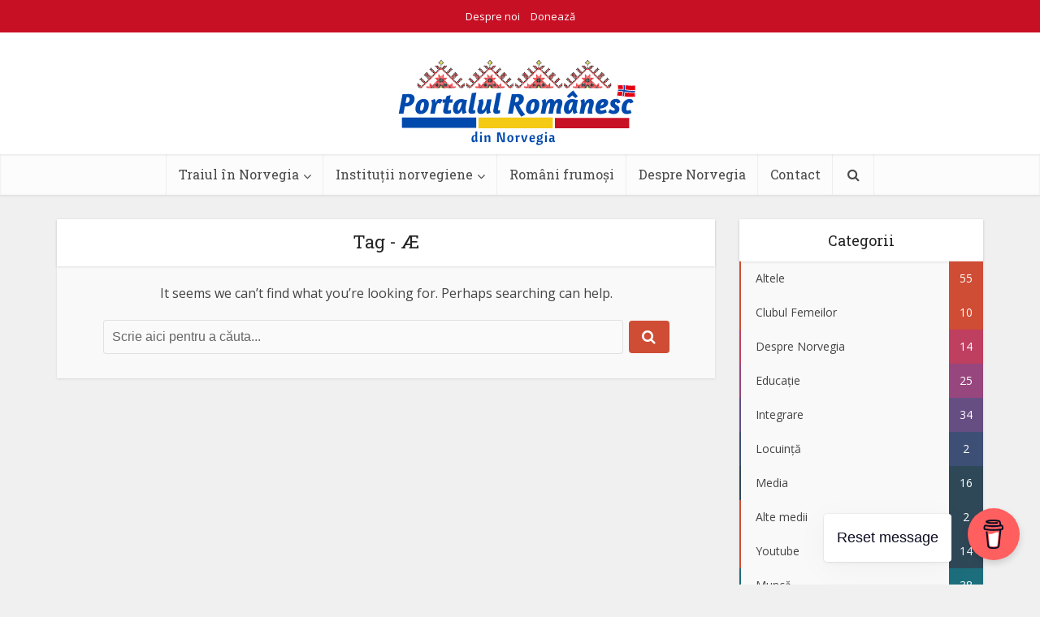

--- FILE ---
content_type: text/html; charset=UTF-8
request_url: https://www.portalnorvegia.com/tag/ae/
body_size: 20442
content:
<!DOCTYPE html>
<html lang="ro-RO" class="no-js no-svg">

<head>

<meta http-equiv="Content-Type" content="text/html; charset=UTF-8" />
<meta name="viewport" content="user-scalable=yes, width=device-width, initial-scale=1.0, maximum-scale=1, minimum-scale=1">
<link rel="profile" href="https://gmpg.org/xfn/11" />
<meta name='robots' content='index, follow, max-image-preview:large, max-snippet:-1, max-video-preview:-1' />
	<style>img:is([sizes="auto" i], [sizes^="auto," i]) { contain-intrinsic-size: 3000px 1500px }</style>
	
	<!-- This site is optimized with the Yoast SEO plugin v24.7 - https://yoast.com/wordpress/plugins/seo/ -->
	<title>Arhive Æ - Portalul Rom&acirc;nesc din Norvegia</title>
	<link rel="canonical" href="https://www.portalnorvegia.com/tag/ae/" />
	<meta property="og:locale" content="ro_RO" />
	<meta property="og:type" content="article" />
	<meta property="og:title" content="Arhive Æ - Portalul Rom&acirc;nesc din Norvegia" />
	<meta property="og:url" content="https://www.portalnorvegia.com/tag/ae/" />
	<meta property="og:site_name" content="Portalul Rom&acirc;nesc din Norvegia" />
	<meta name="twitter:card" content="summary_large_image" />
	<script type="application/ld+json" class="yoast-schema-graph">{"@context":"https://schema.org","@graph":[{"@type":"CollectionPage","@id":"https://www.portalnorvegia.com/tag/ae/","url":"https://www.portalnorvegia.com/tag/ae/","name":"Arhive Æ - Portalul Rom&acirc;nesc din Norvegia","isPartOf":{"@id":"https://www.portalnorvegia.com/#website"},"breadcrumb":{"@id":"https://www.portalnorvegia.com/tag/ae/#breadcrumb"},"inLanguage":"ro-RO"},{"@type":"BreadcrumbList","@id":"https://www.portalnorvegia.com/tag/ae/#breadcrumb","itemListElement":[{"@type":"ListItem","position":1,"name":"Prima pagină","item":"https://www.portalnorvegia.com/"},{"@type":"ListItem","position":2,"name":"Æ"}]},{"@type":"WebSite","@id":"https://www.portalnorvegia.com/#website","url":"https://www.portalnorvegia.com/","name":"Portalul Rom&acirc;nesc din Norvegia","description":"Bine ați venit pe portalul nostru, al rom&acirc;nilor din Norvegia !","publisher":{"@id":"https://www.portalnorvegia.com/#organization"},"potentialAction":[{"@type":"SearchAction","target":{"@type":"EntryPoint","urlTemplate":"https://www.portalnorvegia.com/?s={search_term_string}"},"query-input":{"@type":"PropertyValueSpecification","valueRequired":true,"valueName":"search_term_string"}}],"inLanguage":"ro-RO"},{"@type":"Organization","@id":"https://www.portalnorvegia.com/#organization","name":"Portalul Rom&acirc;nesc din Norvegia","url":"https://www.portalnorvegia.com/","logo":{"@type":"ImageObject","inLanguage":"ro-RO","@id":"https://www.portalnorvegia.com/#/schema/logo/image/","url":"https://www.portalnorvegia.com/wp-content/uploads/2021/04/Cream-Dark-Brown-Line-Industrial-Logo-2-2-e1618147407791.png","contentUrl":"https://www.portalnorvegia.com/wp-content/uploads/2021/04/Cream-Dark-Brown-Line-Industrial-Logo-2-2-e1618147407791.png","width":336,"height":132,"caption":"Portalul Rom&acirc;nesc din Norvegia"},"image":{"@id":"https://www.portalnorvegia.com/#/schema/logo/image/"}}]}</script>
	<!-- / Yoast SEO plugin. -->


<link rel='dns-prefetch' href='//js.stripe.com' />
<link rel='dns-prefetch' href='//www.googletagmanager.com' />
<link rel='dns-prefetch' href='//fonts.googleapis.com' />
<link rel="alternate" type="application/rss+xml" title="Portalul Rom&acirc;nesc din Norvegia &raquo; Flux" href="https://www.portalnorvegia.com/feed/" />
<link rel="alternate" type="application/rss+xml" title="Portalul Rom&acirc;nesc din Norvegia &raquo; Flux comentarii" href="https://www.portalnorvegia.com/comments/feed/" />
<link rel="alternate" type="application/rss+xml" title="Portalul Rom&acirc;nesc din Norvegia &raquo; Flux etichetă Æ" href="https://www.portalnorvegia.com/tag/ae/feed/" />
<script type="text/javascript">
/* <![CDATA[ */
window._wpemojiSettings = {"baseUrl":"https:\/\/s.w.org\/images\/core\/emoji\/15.0.3\/72x72\/","ext":".png","svgUrl":"https:\/\/s.w.org\/images\/core\/emoji\/15.0.3\/svg\/","svgExt":".svg","source":{"concatemoji":"https:\/\/www.portalnorvegia.com\/wp-includes\/js\/wp-emoji-release.min.js?ver=6.7.4"}};
/*! This file is auto-generated */
!function(i,n){var o,s,e;function c(e){try{var t={supportTests:e,timestamp:(new Date).valueOf()};sessionStorage.setItem(o,JSON.stringify(t))}catch(e){}}function p(e,t,n){e.clearRect(0,0,e.canvas.width,e.canvas.height),e.fillText(t,0,0);var t=new Uint32Array(e.getImageData(0,0,e.canvas.width,e.canvas.height).data),r=(e.clearRect(0,0,e.canvas.width,e.canvas.height),e.fillText(n,0,0),new Uint32Array(e.getImageData(0,0,e.canvas.width,e.canvas.height).data));return t.every(function(e,t){return e===r[t]})}function u(e,t,n){switch(t){case"flag":return n(e,"\ud83c\udff3\ufe0f\u200d\u26a7\ufe0f","\ud83c\udff3\ufe0f\u200b\u26a7\ufe0f")?!1:!n(e,"\ud83c\uddfa\ud83c\uddf3","\ud83c\uddfa\u200b\ud83c\uddf3")&&!n(e,"\ud83c\udff4\udb40\udc67\udb40\udc62\udb40\udc65\udb40\udc6e\udb40\udc67\udb40\udc7f","\ud83c\udff4\u200b\udb40\udc67\u200b\udb40\udc62\u200b\udb40\udc65\u200b\udb40\udc6e\u200b\udb40\udc67\u200b\udb40\udc7f");case"emoji":return!n(e,"\ud83d\udc26\u200d\u2b1b","\ud83d\udc26\u200b\u2b1b")}return!1}function f(e,t,n){var r="undefined"!=typeof WorkerGlobalScope&&self instanceof WorkerGlobalScope?new OffscreenCanvas(300,150):i.createElement("canvas"),a=r.getContext("2d",{willReadFrequently:!0}),o=(a.textBaseline="top",a.font="600 32px Arial",{});return e.forEach(function(e){o[e]=t(a,e,n)}),o}function t(e){var t=i.createElement("script");t.src=e,t.defer=!0,i.head.appendChild(t)}"undefined"!=typeof Promise&&(o="wpEmojiSettingsSupports",s=["flag","emoji"],n.supports={everything:!0,everythingExceptFlag:!0},e=new Promise(function(e){i.addEventListener("DOMContentLoaded",e,{once:!0})}),new Promise(function(t){var n=function(){try{var e=JSON.parse(sessionStorage.getItem(o));if("object"==typeof e&&"number"==typeof e.timestamp&&(new Date).valueOf()<e.timestamp+604800&&"object"==typeof e.supportTests)return e.supportTests}catch(e){}return null}();if(!n){if("undefined"!=typeof Worker&&"undefined"!=typeof OffscreenCanvas&&"undefined"!=typeof URL&&URL.createObjectURL&&"undefined"!=typeof Blob)try{var e="postMessage("+f.toString()+"("+[JSON.stringify(s),u.toString(),p.toString()].join(",")+"));",r=new Blob([e],{type:"text/javascript"}),a=new Worker(URL.createObjectURL(r),{name:"wpTestEmojiSupports"});return void(a.onmessage=function(e){c(n=e.data),a.terminate(),t(n)})}catch(e){}c(n=f(s,u,p))}t(n)}).then(function(e){for(var t in e)n.supports[t]=e[t],n.supports.everything=n.supports.everything&&n.supports[t],"flag"!==t&&(n.supports.everythingExceptFlag=n.supports.everythingExceptFlag&&n.supports[t]);n.supports.everythingExceptFlag=n.supports.everythingExceptFlag&&!n.supports.flag,n.DOMReady=!1,n.readyCallback=function(){n.DOMReady=!0}}).then(function(){return e}).then(function(){var e;n.supports.everything||(n.readyCallback(),(e=n.source||{}).concatemoji?t(e.concatemoji):e.wpemoji&&e.twemoji&&(t(e.twemoji),t(e.wpemoji)))}))}((window,document),window._wpemojiSettings);
/* ]]> */
</script>
<link rel='stylesheet' id='wp-event-manager-frontend-css' href='https://www.portalnorvegia.com/wp-content/plugins/wp-event-manager/assets/css/frontend.min.css?ver=6.7.4' type='text/css' media='all' />
<link rel='stylesheet' id='wp-event-manager-jquery-ui-daterangepicker-css' href='https://www.portalnorvegia.com/wp-content/plugins/wp-event-manager/assets/js/jquery-ui-daterangepicker/jquery.comiseo.daterangepicker.css?ver=6.7.4' type='text/css' media='all' />
<link rel='stylesheet' id='wp-event-manager-jquery-ui-daterangepicker-style-css' href='https://www.portalnorvegia.com/wp-content/plugins/wp-event-manager/assets/js/jquery-ui-daterangepicker/styles.css?ver=6.7.4' type='text/css' media='all' />
<link rel='stylesheet' id='wp-event-manager-jquery-ui-css-css' href='https://www.portalnorvegia.com/wp-content/plugins/wp-event-manager/assets/js/jquery-ui/jquery-ui.css?ver=6.7.4' type='text/css' media='all' />
<link rel='stylesheet' id='wp-event-manager-grid-style-css' href='https://www.portalnorvegia.com/wp-content/plugins/wp-event-manager/assets/css/wpem-grid.min.css?ver=6.7.4' type='text/css' media='all' />
<link rel='stylesheet' id='wp-event-manager-font-style-css' href='https://www.portalnorvegia.com/wp-content/plugins/wp-event-manager/assets/fonts/style.css?ver=6.7.4' type='text/css' media='all' />
<style id='wp-emoji-styles-inline-css' type='text/css'>

	img.wp-smiley, img.emoji {
		display: inline !important;
		border: none !important;
		box-shadow: none !important;
		height: 1em !important;
		width: 1em !important;
		margin: 0 0.07em !important;
		vertical-align: -0.1em !important;
		background: none !important;
		padding: 0 !important;
	}
</style>
<link rel='stylesheet' id='wp-block-library-css' href='https://www.portalnorvegia.com/wp-includes/css/dist/block-library/style.min.css?ver=6.7.4' type='text/css' media='all' />
<style id='classic-theme-styles-inline-css' type='text/css'>
/*! This file is auto-generated */
.wp-block-button__link{color:#fff;background-color:#32373c;border-radius:9999px;box-shadow:none;text-decoration:none;padding:calc(.667em + 2px) calc(1.333em + 2px);font-size:1.125em}.wp-block-file__button{background:#32373c;color:#fff;text-decoration:none}
</style>
<style id='global-styles-inline-css' type='text/css'>
:root{--wp--preset--aspect-ratio--square: 1;--wp--preset--aspect-ratio--4-3: 4/3;--wp--preset--aspect-ratio--3-4: 3/4;--wp--preset--aspect-ratio--3-2: 3/2;--wp--preset--aspect-ratio--2-3: 2/3;--wp--preset--aspect-ratio--16-9: 16/9;--wp--preset--aspect-ratio--9-16: 9/16;--wp--preset--color--black: #000000;--wp--preset--color--cyan-bluish-gray: #abb8c3;--wp--preset--color--white: #ffffff;--wp--preset--color--pale-pink: #f78da7;--wp--preset--color--vivid-red: #cf2e2e;--wp--preset--color--luminous-vivid-orange: #ff6900;--wp--preset--color--luminous-vivid-amber: #fcb900;--wp--preset--color--light-green-cyan: #7bdcb5;--wp--preset--color--vivid-green-cyan: #00d084;--wp--preset--color--pale-cyan-blue: #8ed1fc;--wp--preset--color--vivid-cyan-blue: #0693e3;--wp--preset--color--vivid-purple: #9b51e0;--wp--preset--color--vce-acc: #cf4d35;--wp--preset--color--vce-meta: #9b9b9b;--wp--preset--color--vce-txt: #444444;--wp--preset--color--vce-bg: #ffffff;--wp--preset--color--vce-cat-0: ;--wp--preset--color--vce-cat-73: #2f4858;--wp--preset--color--vce-cat-74: #5462be;--wp--preset--color--vce-cat-72: #4bbc8e;--wp--preset--color--vce-cat-76: #ffc462;--wp--preset--color--vce-cat-75: #0092c8;--wp--preset--color--vce-cat-82: #00af9a;--wp--preset--color--vce-cat-83: #98467e;--wp--preset--color--vce-cat-84: #1c6e7d;--wp--preset--color--vce-cat-85: #039590;--wp--preset--color--vce-cat-163: #3d4f74;--wp--preset--color--vce-cat-164: #664e83;--wp--preset--color--vce-cat-165: #007dcd;--wp--preset--color--vce-cat-205: #bf3f61;--wp--preset--color--vce-cat-166: #bb62b9;--wp--preset--color--vce-cat-2: #fc6d9c;--wp--preset--color--vce-cat-1160: #ff9179;--wp--preset--color--vce-cat-1: #f9f871;--wp--preset--gradient--vivid-cyan-blue-to-vivid-purple: linear-gradient(135deg,rgba(6,147,227,1) 0%,rgb(155,81,224) 100%);--wp--preset--gradient--light-green-cyan-to-vivid-green-cyan: linear-gradient(135deg,rgb(122,220,180) 0%,rgb(0,208,130) 100%);--wp--preset--gradient--luminous-vivid-amber-to-luminous-vivid-orange: linear-gradient(135deg,rgba(252,185,0,1) 0%,rgba(255,105,0,1) 100%);--wp--preset--gradient--luminous-vivid-orange-to-vivid-red: linear-gradient(135deg,rgba(255,105,0,1) 0%,rgb(207,46,46) 100%);--wp--preset--gradient--very-light-gray-to-cyan-bluish-gray: linear-gradient(135deg,rgb(238,238,238) 0%,rgb(169,184,195) 100%);--wp--preset--gradient--cool-to-warm-spectrum: linear-gradient(135deg,rgb(74,234,220) 0%,rgb(151,120,209) 20%,rgb(207,42,186) 40%,rgb(238,44,130) 60%,rgb(251,105,98) 80%,rgb(254,248,76) 100%);--wp--preset--gradient--blush-light-purple: linear-gradient(135deg,rgb(255,206,236) 0%,rgb(152,150,240) 100%);--wp--preset--gradient--blush-bordeaux: linear-gradient(135deg,rgb(254,205,165) 0%,rgb(254,45,45) 50%,rgb(107,0,62) 100%);--wp--preset--gradient--luminous-dusk: linear-gradient(135deg,rgb(255,203,112) 0%,rgb(199,81,192) 50%,rgb(65,88,208) 100%);--wp--preset--gradient--pale-ocean: linear-gradient(135deg,rgb(255,245,203) 0%,rgb(182,227,212) 50%,rgb(51,167,181) 100%);--wp--preset--gradient--electric-grass: linear-gradient(135deg,rgb(202,248,128) 0%,rgb(113,206,126) 100%);--wp--preset--gradient--midnight: linear-gradient(135deg,rgb(2,3,129) 0%,rgb(40,116,252) 100%);--wp--preset--font-size--small: 13px;--wp--preset--font-size--medium: 20px;--wp--preset--font-size--large: 21px;--wp--preset--font-size--x-large: 42px;--wp--preset--font-size--normal: 16px;--wp--preset--font-size--huge: 28px;--wp--preset--spacing--20: 0.44rem;--wp--preset--spacing--30: 0.67rem;--wp--preset--spacing--40: 1rem;--wp--preset--spacing--50: 1.5rem;--wp--preset--spacing--60: 2.25rem;--wp--preset--spacing--70: 3.38rem;--wp--preset--spacing--80: 5.06rem;--wp--preset--shadow--natural: 6px 6px 9px rgba(0, 0, 0, 0.2);--wp--preset--shadow--deep: 12px 12px 50px rgba(0, 0, 0, 0.4);--wp--preset--shadow--sharp: 6px 6px 0px rgba(0, 0, 0, 0.2);--wp--preset--shadow--outlined: 6px 6px 0px -3px rgba(255, 255, 255, 1), 6px 6px rgba(0, 0, 0, 1);--wp--preset--shadow--crisp: 6px 6px 0px rgba(0, 0, 0, 1);}:where(.is-layout-flex){gap: 0.5em;}:where(.is-layout-grid){gap: 0.5em;}body .is-layout-flex{display: flex;}.is-layout-flex{flex-wrap: wrap;align-items: center;}.is-layout-flex > :is(*, div){margin: 0;}body .is-layout-grid{display: grid;}.is-layout-grid > :is(*, div){margin: 0;}:where(.wp-block-columns.is-layout-flex){gap: 2em;}:where(.wp-block-columns.is-layout-grid){gap: 2em;}:where(.wp-block-post-template.is-layout-flex){gap: 1.25em;}:where(.wp-block-post-template.is-layout-grid){gap: 1.25em;}.has-black-color{color: var(--wp--preset--color--black) !important;}.has-cyan-bluish-gray-color{color: var(--wp--preset--color--cyan-bluish-gray) !important;}.has-white-color{color: var(--wp--preset--color--white) !important;}.has-pale-pink-color{color: var(--wp--preset--color--pale-pink) !important;}.has-vivid-red-color{color: var(--wp--preset--color--vivid-red) !important;}.has-luminous-vivid-orange-color{color: var(--wp--preset--color--luminous-vivid-orange) !important;}.has-luminous-vivid-amber-color{color: var(--wp--preset--color--luminous-vivid-amber) !important;}.has-light-green-cyan-color{color: var(--wp--preset--color--light-green-cyan) !important;}.has-vivid-green-cyan-color{color: var(--wp--preset--color--vivid-green-cyan) !important;}.has-pale-cyan-blue-color{color: var(--wp--preset--color--pale-cyan-blue) !important;}.has-vivid-cyan-blue-color{color: var(--wp--preset--color--vivid-cyan-blue) !important;}.has-vivid-purple-color{color: var(--wp--preset--color--vivid-purple) !important;}.has-black-background-color{background-color: var(--wp--preset--color--black) !important;}.has-cyan-bluish-gray-background-color{background-color: var(--wp--preset--color--cyan-bluish-gray) !important;}.has-white-background-color{background-color: var(--wp--preset--color--white) !important;}.has-pale-pink-background-color{background-color: var(--wp--preset--color--pale-pink) !important;}.has-vivid-red-background-color{background-color: var(--wp--preset--color--vivid-red) !important;}.has-luminous-vivid-orange-background-color{background-color: var(--wp--preset--color--luminous-vivid-orange) !important;}.has-luminous-vivid-amber-background-color{background-color: var(--wp--preset--color--luminous-vivid-amber) !important;}.has-light-green-cyan-background-color{background-color: var(--wp--preset--color--light-green-cyan) !important;}.has-vivid-green-cyan-background-color{background-color: var(--wp--preset--color--vivid-green-cyan) !important;}.has-pale-cyan-blue-background-color{background-color: var(--wp--preset--color--pale-cyan-blue) !important;}.has-vivid-cyan-blue-background-color{background-color: var(--wp--preset--color--vivid-cyan-blue) !important;}.has-vivid-purple-background-color{background-color: var(--wp--preset--color--vivid-purple) !important;}.has-black-border-color{border-color: var(--wp--preset--color--black) !important;}.has-cyan-bluish-gray-border-color{border-color: var(--wp--preset--color--cyan-bluish-gray) !important;}.has-white-border-color{border-color: var(--wp--preset--color--white) !important;}.has-pale-pink-border-color{border-color: var(--wp--preset--color--pale-pink) !important;}.has-vivid-red-border-color{border-color: var(--wp--preset--color--vivid-red) !important;}.has-luminous-vivid-orange-border-color{border-color: var(--wp--preset--color--luminous-vivid-orange) !important;}.has-luminous-vivid-amber-border-color{border-color: var(--wp--preset--color--luminous-vivid-amber) !important;}.has-light-green-cyan-border-color{border-color: var(--wp--preset--color--light-green-cyan) !important;}.has-vivid-green-cyan-border-color{border-color: var(--wp--preset--color--vivid-green-cyan) !important;}.has-pale-cyan-blue-border-color{border-color: var(--wp--preset--color--pale-cyan-blue) !important;}.has-vivid-cyan-blue-border-color{border-color: var(--wp--preset--color--vivid-cyan-blue) !important;}.has-vivid-purple-border-color{border-color: var(--wp--preset--color--vivid-purple) !important;}.has-vivid-cyan-blue-to-vivid-purple-gradient-background{background: var(--wp--preset--gradient--vivid-cyan-blue-to-vivid-purple) !important;}.has-light-green-cyan-to-vivid-green-cyan-gradient-background{background: var(--wp--preset--gradient--light-green-cyan-to-vivid-green-cyan) !important;}.has-luminous-vivid-amber-to-luminous-vivid-orange-gradient-background{background: var(--wp--preset--gradient--luminous-vivid-amber-to-luminous-vivid-orange) !important;}.has-luminous-vivid-orange-to-vivid-red-gradient-background{background: var(--wp--preset--gradient--luminous-vivid-orange-to-vivid-red) !important;}.has-very-light-gray-to-cyan-bluish-gray-gradient-background{background: var(--wp--preset--gradient--very-light-gray-to-cyan-bluish-gray) !important;}.has-cool-to-warm-spectrum-gradient-background{background: var(--wp--preset--gradient--cool-to-warm-spectrum) !important;}.has-blush-light-purple-gradient-background{background: var(--wp--preset--gradient--blush-light-purple) !important;}.has-blush-bordeaux-gradient-background{background: var(--wp--preset--gradient--blush-bordeaux) !important;}.has-luminous-dusk-gradient-background{background: var(--wp--preset--gradient--luminous-dusk) !important;}.has-pale-ocean-gradient-background{background: var(--wp--preset--gradient--pale-ocean) !important;}.has-electric-grass-gradient-background{background: var(--wp--preset--gradient--electric-grass) !important;}.has-midnight-gradient-background{background: var(--wp--preset--gradient--midnight) !important;}.has-small-font-size{font-size: var(--wp--preset--font-size--small) !important;}.has-medium-font-size{font-size: var(--wp--preset--font-size--medium) !important;}.has-large-font-size{font-size: var(--wp--preset--font-size--large) !important;}.has-x-large-font-size{font-size: var(--wp--preset--font-size--x-large) !important;}
:where(.wp-block-post-template.is-layout-flex){gap: 1.25em;}:where(.wp-block-post-template.is-layout-grid){gap: 1.25em;}
:where(.wp-block-columns.is-layout-flex){gap: 2em;}:where(.wp-block-columns.is-layout-grid){gap: 2em;}
:root :where(.wp-block-pullquote){font-size: 1.5em;line-height: 1.6;}
</style>
<link rel='stylesheet' id='fontawesome-five-css-css' href='https://www.portalnorvegia.com/wp-content/plugins/accesspress-social-counter/css/fontawesome-all.css?ver=1.9.2' type='text/css' media='all' />
<link rel='stylesheet' id='apsc-frontend-css-css' href='https://www.portalnorvegia.com/wp-content/plugins/accesspress-social-counter/css/frontend.css?ver=1.9.2' type='text/css' media='all' />
<link rel='stylesheet' id='buy-me-a-coffee-css' href='https://www.portalnorvegia.com/wp-content/plugins/buymeacoffee/public/css/buy-me-a-coffee-public.css?ver=4.3' type='text/css' media='all' />
<link rel='stylesheet' id='wpedon-css' href='https://www.portalnorvegia.com/wp-content/plugins/easy-paypal-donation//assets/css/wpedon.css?ver=1.4.5' type='text/css' media='all' />
<link rel='stylesheet' id='mks_shortcodes_simple_line_icons-css' href='https://www.portalnorvegia.com/wp-content/plugins/meks-flexible-shortcodes/css/simple-line/simple-line-icons.css?ver=1.3.6' type='text/css' media='screen' />
<link rel='stylesheet' id='mks_shortcodes_css-css' href='https://www.portalnorvegia.com/wp-content/plugins/meks-flexible-shortcodes/css/style.css?ver=1.3.6' type='text/css' media='screen' />
<link rel='stylesheet' id='wp-event-manager-jquery-timepicker-css-css' href='https://www.portalnorvegia.com/wp-content/plugins/wp-event-manager/assets/js/jquery-timepicker/jquery.timepicker.min.css?ver=6.7.4' type='text/css' media='all' />
<link rel='stylesheet' id='extendify-utility-styles-css' href='https://www.portalnorvegia.com/wp-content/plugins/extendify/public/build/utility-minimum.css?ver=6.7.4' type='text/css' media='all' />
<link rel='stylesheet' id='vce-fonts-css' href='https://fonts.googleapis.com/css?family=Open+Sans%3A400%7CRoboto+Slab%3A400&#038;subset=latin%2Clatin-ext&#038;ver=2.9.8' type='text/css' media='all' />
<link rel='stylesheet' id='vce-style-css' href='https://www.portalnorvegia.com/wp-content/themes/voice/assets/css/min.css?ver=2.9.8' type='text/css' media='all' />
<style id='vce-style-inline-css' type='text/css'>
body, button, input, select, textarea {font-size: 1.6rem;}.vce-single .entry-headline p{font-size: 2.2rem;}.main-navigation a{font-size: 1.6rem;}.sidebar .widget-title{font-size: 1.8rem;}.sidebar .widget, .vce-lay-c .entry-content, .vce-lay-h .entry-content {font-size: 1.4rem;}.vce-featured-link-article{font-size: 5.2rem;}.vce-featured-grid-big.vce-featured-grid .vce-featured-link-article{font-size: 3.4rem;}.vce-featured-grid .vce-featured-link-article{font-size: 2.2rem;}h1 { font-size: 4.5rem; }h2 { font-size: 4.0rem; }h3 { font-size: 3.5rem; }h4 { font-size: 2.5rem; }h5 { font-size: 2.0rem; }h6 { font-size: 1.8rem; }.comment-reply-title, .main-box-title{font-size: 2.2rem;}h1.entry-title{font-size: 4.5rem;}.vce-lay-a .entry-title a{font-size: 3.4rem;}.vce-lay-b .entry-title{font-size: 2.4rem;}.vce-lay-c .entry-title, .vce-sid-none .vce-lay-c .entry-title{font-size: 2.2rem;}.vce-lay-d .entry-title{font-size: 1.5rem;}.vce-lay-e .entry-title{font-size: 1.4rem;}.vce-lay-f .entry-title{font-size: 1.4rem;}.vce-lay-g .entry-title a, .vce-lay-g .entry-title a:hover{font-size: 3.0rem;}.vce-lay-h .entry-title{font-size: 2.4rem;}.entry-meta div,.entry-meta div a,.vce-lay-g .meta-item,.vce-lay-c .meta-item{font-size: 1.4rem;}.vce-lay-d .meta-category a,.vce-lay-d .entry-meta div,.vce-lay-d .entry-meta div a,.vce-lay-e .entry-meta div,.vce-lay-e .entry-meta div a,.vce-lay-e .fn,.vce-lay-e .meta-item{font-size: 1.3rem;}body {background-color:#f0f0f0;}body,.mks_author_widget h3,.site-description,.meta-category a,textarea {font-family: 'Open Sans';font-weight: 400;}h1,h2,h3,h4,h5,h6,blockquote,.vce-post-link,.site-title,.site-title a,.main-box-title,.comment-reply-title,.entry-title a,.vce-single .entry-headline p,.vce-prev-next-link,.author-title,.mks_pullquote,.widget_rss ul li .rsswidget,#bbpress-forums .bbp-forum-title,#bbpress-forums .bbp-topic-permalink {font-family: 'Roboto Slab';font-weight: 400;}.main-navigation a,.sidr a{font-family: 'Roboto Slab';font-weight: 400;}.vce-single .entry-content,.vce-single .entry-headline,.vce-single .entry-footer,.vce-share-bar {width: 600px;}.vce-lay-a .lay-a-content{width: 600px;max-width: 600px;}.vce-page .entry-content,.vce-page .entry-title-page {width: 600px;}.vce-sid-none .vce-single .entry-content,.vce-sid-none .vce-single .entry-headline,.vce-sid-none .vce-single .entry-footer {width: 600px;}.vce-sid-none .vce-page .entry-content,.vce-sid-none .vce-page .entry-title-page,.error404 .entry-content {width: 600px;max-width: 600px;}body, button, input, select, textarea{color: #444444;}h1,h2,h3,h4,h5,h6,.entry-title a,.prev-next-nav a,#bbpress-forums .bbp-forum-title, #bbpress-forums .bbp-topic-permalink,.woocommerce ul.products li.product .price .amount{color: #232323;}a,.entry-title a:hover,.vce-prev-next-link:hover,.vce-author-links a:hover,.required,.error404 h4,.prev-next-nav a:hover,#bbpress-forums .bbp-forum-title:hover, #bbpress-forums .bbp-topic-permalink:hover,.woocommerce ul.products li.product h3:hover,.woocommerce ul.products li.product h3:hover mark,.main-box-title a:hover{color: #cf4d35;}.vce-square,.vce-main-content .mejs-controls .mejs-time-rail .mejs-time-current,button,input[type="button"],input[type="reset"],input[type="submit"],.vce-button,.pagination-wapper a,#vce-pagination .next.page-numbers,#vce-pagination .prev.page-numbers,#vce-pagination .page-numbers,#vce-pagination .page-numbers.current,.vce-link-pages a,#vce-pagination a,.vce-load-more a,.vce-slider-pagination .owl-nav > div,.vce-mega-menu-posts-wrap .owl-nav > div,.comment-reply-link:hover,.vce-featured-section a,.vce-lay-g .vce-featured-info .meta-category a,.vce-404-menu a,.vce-post.sticky .meta-image:before,#vce-pagination .page-numbers:hover,#bbpress-forums .bbp-pagination .current,#bbpress-forums .bbp-pagination a:hover,.woocommerce #respond input#submit,.woocommerce a.button,.woocommerce button.button,.woocommerce input.button,.woocommerce ul.products li.product .added_to_cart,.woocommerce #respond input#submit:hover,.woocommerce a.button:hover,.woocommerce button.button:hover,.woocommerce input.button:hover,.woocommerce ul.products li.product .added_to_cart:hover,.woocommerce #respond input#submit.alt,.woocommerce a.button.alt,.woocommerce button.button.alt,.woocommerce input.button.alt,.woocommerce #respond input#submit.alt:hover, .woocommerce a.button.alt:hover, .woocommerce button.button.alt:hover, .woocommerce input.button.alt:hover,.woocommerce span.onsale,.woocommerce .widget_price_filter .ui-slider .ui-slider-range,.woocommerce .widget_price_filter .ui-slider .ui-slider-handle,.comments-holder .navigation .page-numbers.current,.vce-lay-a .vce-read-more:hover,.vce-lay-c .vce-read-more:hover,body div.wpforms-container-full .wpforms-form input[type=submit], body div.wpforms-container-full .wpforms-form button[type=submit], body div.wpforms-container-full .wpforms-form .wpforms-page-button,body div.wpforms-container-full .wpforms-form input[type=submit]:hover, body div.wpforms-container-full .wpforms-form button[type=submit]:hover, body div.wpforms-container-full .wpforms-form .wpforms-page-button:hover {background-color: #cf4d35;}#vce-pagination .page-numbers,.comments-holder .navigation .page-numbers{background: transparent;color: #cf4d35;border: 1px solid #cf4d35;}.comments-holder .navigation .page-numbers:hover{background: #cf4d35;border: 1px solid #cf4d35;}.bbp-pagination-links a{background: transparent;color: #cf4d35;border: 1px solid #cf4d35 !important;}#vce-pagination .page-numbers.current,.bbp-pagination-links span.current,.comments-holder .navigation .page-numbers.current{border: 1px solid #cf4d35;}.widget_categories .cat-item:before,.widget_categories .cat-item .count{background: #cf4d35;}.comment-reply-link,.vce-lay-a .vce-read-more,.vce-lay-c .vce-read-more{border: 1px solid #cf4d35;}.entry-meta div,.entry-meta-count,.entry-meta div a,.comment-metadata a,.meta-category span,.meta-author-wrapped,.wp-caption .wp-caption-text,.widget_rss .rss-date,.sidebar cite,.site-footer cite,.sidebar .vce-post-list .entry-meta div,.sidebar .vce-post-list .entry-meta div a,.sidebar .vce-post-list .fn,.sidebar .vce-post-list .fn a,.site-footer .vce-post-list .entry-meta div,.site-footer .vce-post-list .entry-meta div a,.site-footer .vce-post-list .fn,.site-footer .vce-post-list .fn a,#bbpress-forums .bbp-topic-started-by,#bbpress-forums .bbp-topic-started-in,#bbpress-forums .bbp-forum-info .bbp-forum-content,#bbpress-forums p.bbp-topic-meta,span.bbp-admin-links a,.bbp-reply-post-date,#bbpress-forums li.bbp-header,#bbpress-forums li.bbp-footer,.woocommerce .woocommerce-result-count,.woocommerce .product_meta{color: #9b9b9b;}.main-box-title, .comment-reply-title, .main-box-head{background: #ffffff;color: #232323;}.main-box-title a{color: #232323;}.sidebar .widget .widget-title a{color: #232323;}.main-box,.comment-respond,.prev-next-nav{background: #f9f9f9;}.vce-post,ul.comment-list > li.comment,.main-box-single,.ie8 .vce-single,#disqus_thread,.vce-author-card,.vce-author-card .vce-content-outside,.mks-bredcrumbs-container,ul.comment-list > li.pingback{background: #ffffff;}.mks_tabs.horizontal .mks_tab_nav_item.active{border-bottom: 1px solid #ffffff;}.mks_tabs.horizontal .mks_tab_item,.mks_tabs.vertical .mks_tab_nav_item.active,.mks_tabs.horizontal .mks_tab_nav_item.active{background: #ffffff;}.mks_tabs.vertical .mks_tab_nav_item.active{border-right: 1px solid #ffffff;}#vce-pagination,.vce-slider-pagination .owl-controls,.vce-content-outside,.comments-holder .navigation{background: #f3f3f3;}.sidebar .widget-title{background: #ffffff;color: #232323;}.sidebar .widget{background: #f9f9f9;}.sidebar .widget,.sidebar .widget li a,.sidebar .mks_author_widget h3 a,.sidebar .mks_author_widget h3,.sidebar .vce-search-form .vce-search-input,.sidebar .vce-search-form .vce-search-input:focus{color: #444444;}.sidebar .widget li a:hover,.sidebar .widget a,.widget_nav_menu li.menu-item-has-children:hover:after,.widget_pages li.page_item_has_children:hover:after{color: #cf4d35;}.sidebar .tagcloud a {border: 1px solid #cf4d35;}.sidebar .mks_author_link,.sidebar .tagcloud a:hover,.sidebar .mks_themeforest_widget .more,.sidebar button,.sidebar input[type="button"],.sidebar input[type="reset"],.sidebar input[type="submit"],.sidebar .vce-button,.sidebar .bbp_widget_login .button{background-color: #cf4d35;}.sidebar .mks_author_widget .mks_autor_link_wrap,.sidebar .mks_themeforest_widget .mks_read_more,.widget .meks-instagram-follow-link {background: #f3f3f3;}.sidebar #wp-calendar caption,.sidebar .recentcomments,.sidebar .post-date,.sidebar #wp-calendar tbody{color: rgba(68,68,68,0.7);}.site-footer{background: #1d44ba;}.site-footer .widget-title{color: #ffffff;}.site-footer,.site-footer .widget,.site-footer .widget li a,.site-footer .mks_author_widget h3 a,.site-footer .mks_author_widget h3,.site-footer .vce-search-form .vce-search-input,.site-footer .vce-search-form .vce-search-input:focus{color: #ffffff;}.site-footer .widget li a:hover,.site-footer .widget a,.site-info a{color: #d3d3d3;}.site-footer .tagcloud a {border: 1px solid #d3d3d3;}.site-footer .mks_author_link,.site-footer .mks_themeforest_widget .more,.site-footer button,.site-footer input[type="button"],.site-footer input[type="reset"],.site-footer input[type="submit"],.site-footer .vce-button,.site-footer .tagcloud a:hover{background-color: #d3d3d3;}.site-footer #wp-calendar caption,.site-footer .recentcomments,.site-footer .post-date,.site-footer #wp-calendar tbody,.site-footer .site-info{color: rgba(255,255,255,0.7);}.top-header,.top-nav-menu li .sub-menu{background: #c81025;}.top-header,.top-header a{color: #ffffff;}.top-header .vce-search-form .vce-search-input,.top-header .vce-search-input:focus,.top-header .vce-search-submit{color: #ffffff;}.top-header .vce-search-form .vce-search-input::-webkit-input-placeholder { color: #ffffff;}.top-header .vce-search-form .vce-search-input:-moz-placeholder { color: #ffffff;}.top-header .vce-search-form .vce-search-input::-moz-placeholder { color: #ffffff;}.top-header .vce-search-form .vce-search-input:-ms-input-placeholder { color: #ffffff;}.header-1-wrapper{height: 150px;padding-top: 15px;}.header-2-wrapper,.header-3-wrapper{height: 150px;}.header-2-wrapper .site-branding,.header-3-wrapper .site-branding{top: 15px;left: 0px;}.site-title a, .site-title a:hover{color: #232323;}.site-description{color: #aaaaaa;}.main-header{background-color: #ffffff;}.header-bottom-wrapper{background: #fcfcfc;}.vce-header-ads{margin: 30px 0;}.header-3-wrapper .nav-menu > li > a{padding: 65px 15px;}.header-sticky,.sidr{background: rgba(252,252,252,0.95);}.ie8 .header-sticky{background: #ffffff;}.main-navigation a,.nav-menu .vce-mega-menu > .sub-menu > li > a,.sidr li a,.vce-menu-parent{color: #4a4a4a;}.nav-menu > li:hover > a,.nav-menu > .current_page_item > a,.nav-menu > .current-menu-item > a,.nav-menu > .current-menu-ancestor > a,.main-navigation a.vce-item-selected,.main-navigation ul ul li:hover > a,.nav-menu ul .current-menu-item a,.nav-menu ul .current_page_item a,.vce-menu-parent:hover,.sidr li a:hover,.sidr li.sidr-class-current_page_item > a,.main-navigation li.current-menu-item.fa:before,.vce-responsive-nav{color: #cf4d35;}#sidr-id-vce_main_navigation_menu .soc-nav-menu li a:hover {color: #ffffff;}.nav-menu > li:hover > a,.nav-menu > .current_page_item > a,.nav-menu > .current-menu-item > a,.nav-menu > .current-menu-ancestor > a,.main-navigation a.vce-item-selected,.main-navigation ul ul,.header-sticky .nav-menu > .current_page_item:hover > a,.header-sticky .nav-menu > .current-menu-item:hover > a,.header-sticky .nav-menu > .current-menu-ancestor:hover > a,.header-sticky .main-navigation a.vce-item-selected:hover{background-color: #ffffff;}.search-header-wrap ul {border-top: 2px solid #cf4d35;}.vce-cart-icon a.vce-custom-cart span,.sidr-class-vce-custom-cart .sidr-class-vce-cart-count {background: #cf4d35;font-family: 'Open Sans';}.vce-border-top .main-box-title{border-top: 2px solid #cf4d35;}.tagcloud a:hover,.sidebar .widget .mks_author_link,.sidebar .widget.mks_themeforest_widget .more,.site-footer .widget .mks_author_link,.site-footer .widget.mks_themeforest_widget .more,.vce-lay-g .entry-meta div,.vce-lay-g .fn,.vce-lay-g .fn a{color: #FFF;}.vce-featured-header .vce-featured-header-background{opacity: 0.5}.vce-featured-grid .vce-featured-header-background,.vce-post-big .vce-post-img:after,.vce-post-slider .vce-post-img:after{opacity: 0.5}.vce-featured-grid .owl-item:hover .vce-grid-text .vce-featured-header-background,.vce-post-big li:hover .vce-post-img:after,.vce-post-slider li:hover .vce-post-img:after {opacity: 0.8}.vce-featured-grid.vce-featured-grid-big .vce-featured-header-background,.vce-post-big .vce-post-img:after,.vce-post-slider .vce-post-img:after{opacity: 0.5}.vce-featured-grid.vce-featured-grid-big .owl-item:hover .vce-grid-text .vce-featured-header-background,.vce-post-big li:hover .vce-post-img:after,.vce-post-slider li:hover .vce-post-img:after {opacity: 0.8}#back-top {background: #323232}.sidr input[type=text]{background: rgba(74,74,74,0.1);color: rgba(74,74,74,0.5);}.is-style-solid-color{background-color: #cf4d35;color: #ffffff;}.wp-block-image figcaption{color: #9b9b9b;}.wp-block-cover .wp-block-cover-image-text, .wp-block-cover .wp-block-cover-text, .wp-block-cover h2, .wp-block-cover-image .wp-block-cover-image-text, .wp-block-cover-image .wp-block-cover-text, .wp-block-cover-image h2,p.has-drop-cap:not(:focus)::first-letter,p.wp-block-subhead{font-family: 'Roboto Slab';font-weight: 400;}.wp-block-cover .wp-block-cover-image-text, .wp-block-cover .wp-block-cover-text, .wp-block-cover h2, .wp-block-cover-image .wp-block-cover-image-text, .wp-block-cover-image .wp-block-cover-text, .wp-block-cover-image h2{font-size: 2.5rem;}p.wp-block-subhead{font-size: 2.2rem;}.wp-block-button__link{background: #cf4d35}.wp-block-search .wp-block-search__button{color: #ffffff}.meta-image:hover a img,.vce-lay-h .img-wrap:hover .meta-image > img,.img-wrp:hover img,.vce-gallery-big:hover img,.vce-gallery .gallery-item:hover img,.wp-block-gallery .blocks-gallery-item:hover img,.vce_posts_widget .vce-post-big li:hover img,.vce-featured-grid .owl-item:hover img,.vce-post-img:hover img,.mega-menu-img:hover img{-webkit-transform: scale(1.1);-moz-transform: scale(1.1);-o-transform: scale(1.1);-ms-transform: scale(1.1);transform: scale(1.1);}.has-small-font-size{ font-size: 1.2rem;}.has-large-font-size{ font-size: 1.9rem;}.has-huge-font-size{ font-size: 2.3rem;}@media(min-width: 671px){.has-small-font-size{ font-size: 1.3rem;}.has-normal-font-size{ font-size: 1.6rem;}.has-large-font-size{ font-size: 2.1rem;}.has-huge-font-size{ font-size: 2.8rem;}}.has-vce-acc-background-color{ background-color: #cf4d35;}.has-vce-acc-color{ color: #cf4d35;}.has-vce-meta-background-color{ background-color: #9b9b9b;}.has-vce-meta-color{ color: #9b9b9b;}.has-vce-txt-background-color{ background-color: #444444;}.has-vce-txt-color{ color: #444444;}.has-vce-bg-background-color{ background-color: #ffffff;}.has-vce-bg-color{ color: #ffffff;}.has-vce-cat-0-background-color{ background-color: ;}.has-vce-cat-0-color{ color: ;}.has-vce-cat-73-background-color{ background-color: #2f4858;}.has-vce-cat-73-color{ color: #2f4858;}.has-vce-cat-74-background-color{ background-color: #5462be;}.has-vce-cat-74-color{ color: #5462be;}.has-vce-cat-72-background-color{ background-color: #4bbc8e;}.has-vce-cat-72-color{ color: #4bbc8e;}.has-vce-cat-76-background-color{ background-color: #ffc462;}.has-vce-cat-76-color{ color: #ffc462;}.has-vce-cat-75-background-color{ background-color: #0092c8;}.has-vce-cat-75-color{ color: #0092c8;}.has-vce-cat-82-background-color{ background-color: #00af9a;}.has-vce-cat-82-color{ color: #00af9a;}.has-vce-cat-83-background-color{ background-color: #98467e;}.has-vce-cat-83-color{ color: #98467e;}.has-vce-cat-84-background-color{ background-color: #1c6e7d;}.has-vce-cat-84-color{ color: #1c6e7d;}.has-vce-cat-85-background-color{ background-color: #039590;}.has-vce-cat-85-color{ color: #039590;}.has-vce-cat-163-background-color{ background-color: #3d4f74;}.has-vce-cat-163-color{ color: #3d4f74;}.has-vce-cat-164-background-color{ background-color: #664e83;}.has-vce-cat-164-color{ color: #664e83;}.has-vce-cat-165-background-color{ background-color: #007dcd;}.has-vce-cat-165-color{ color: #007dcd;}.has-vce-cat-205-background-color{ background-color: #bf3f61;}.has-vce-cat-205-color{ color: #bf3f61;}.has-vce-cat-166-background-color{ background-color: #bb62b9;}.has-vce-cat-166-color{ color: #bb62b9;}.has-vce-cat-2-background-color{ background-color: #fc6d9c;}.has-vce-cat-2-color{ color: #fc6d9c;}.has-vce-cat-1160-background-color{ background-color: #ff9179;}.has-vce-cat-1160-color{ color: #ff9179;}.has-vce-cat-1-background-color{ background-color: #f9f871;}.has-vce-cat-1-color{ color: #f9f871;}a.category-73, .sidebar .widget .vce-post-list a.category-73{ color: #2f4858;}body.category-73 .main-box-title, .main-box-title.cat-73 { border-top: 2px solid #2f4858;}.widget_categories li.cat-item-73 .count { background: #2f4858;}.widget_categories li.cat-item-73:before { background:#2f4858;}.vce-featured-section .category-73, .vce-post-big .meta-category a.category-73, .vce-post-slider .meta-category a.category-73{ background-color: #2f4858;}.vce-lay-g .vce-featured-info .meta-category a.category-73{ background-color: #2f4858;}.vce-lay-h header .meta-category a.category-73{ background-color: #2f4858;}a.category-74, .sidebar .widget .vce-post-list a.category-74{ color: #5462be;}body.category-74 .main-box-title, .main-box-title.cat-74 { border-top: 2px solid #5462be;}.widget_categories li.cat-item-74 .count { background: #5462be;}.widget_categories li.cat-item-74:before { background:#5462be;}.vce-featured-section .category-74, .vce-post-big .meta-category a.category-74, .vce-post-slider .meta-category a.category-74{ background-color: #5462be;}.vce-lay-g .vce-featured-info .meta-category a.category-74{ background-color: #5462be;}.vce-lay-h header .meta-category a.category-74{ background-color: #5462be;}a.category-72, .sidebar .widget .vce-post-list a.category-72{ color: #4bbc8e;}body.category-72 .main-box-title, .main-box-title.cat-72 { border-top: 2px solid #4bbc8e;}.widget_categories li.cat-item-72 .count { background: #4bbc8e;}.widget_categories li.cat-item-72:before { background:#4bbc8e;}.vce-featured-section .category-72, .vce-post-big .meta-category a.category-72, .vce-post-slider .meta-category a.category-72{ background-color: #4bbc8e;}.vce-lay-g .vce-featured-info .meta-category a.category-72{ background-color: #4bbc8e;}.vce-lay-h header .meta-category a.category-72{ background-color: #4bbc8e;}a.category-76, .sidebar .widget .vce-post-list a.category-76{ color: #ffc462;}body.category-76 .main-box-title, .main-box-title.cat-76 { border-top: 2px solid #ffc462;}.widget_categories li.cat-item-76 .count { background: #ffc462;}.widget_categories li.cat-item-76:before { background:#ffc462;}.vce-featured-section .category-76, .vce-post-big .meta-category a.category-76, .vce-post-slider .meta-category a.category-76{ background-color: #ffc462;}.vce-lay-g .vce-featured-info .meta-category a.category-76{ background-color: #ffc462;}.vce-lay-h header .meta-category a.category-76{ background-color: #ffc462;}a.category-75, .sidebar .widget .vce-post-list a.category-75{ color: #0092c8;}body.category-75 .main-box-title, .main-box-title.cat-75 { border-top: 2px solid #0092c8;}.widget_categories li.cat-item-75 .count { background: #0092c8;}.widget_categories li.cat-item-75:before { background:#0092c8;}.vce-featured-section .category-75, .vce-post-big .meta-category a.category-75, .vce-post-slider .meta-category a.category-75{ background-color: #0092c8;}.vce-lay-g .vce-featured-info .meta-category a.category-75{ background-color: #0092c8;}.vce-lay-h header .meta-category a.category-75{ background-color: #0092c8;}a.category-82, .sidebar .widget .vce-post-list a.category-82{ color: #00af9a;}body.category-82 .main-box-title, .main-box-title.cat-82 { border-top: 2px solid #00af9a;}.widget_categories li.cat-item-82 .count { background: #00af9a;}.widget_categories li.cat-item-82:before { background:#00af9a;}.vce-featured-section .category-82, .vce-post-big .meta-category a.category-82, .vce-post-slider .meta-category a.category-82{ background-color: #00af9a;}.vce-lay-g .vce-featured-info .meta-category a.category-82{ background-color: #00af9a;}.vce-lay-h header .meta-category a.category-82{ background-color: #00af9a;}a.category-83, .sidebar .widget .vce-post-list a.category-83{ color: #98467e;}body.category-83 .main-box-title, .main-box-title.cat-83 { border-top: 2px solid #98467e;}.widget_categories li.cat-item-83 .count { background: #98467e;}.widget_categories li.cat-item-83:before { background:#98467e;}.vce-featured-section .category-83, .vce-post-big .meta-category a.category-83, .vce-post-slider .meta-category a.category-83{ background-color: #98467e;}.vce-lay-g .vce-featured-info .meta-category a.category-83{ background-color: #98467e;}.vce-lay-h header .meta-category a.category-83{ background-color: #98467e;}a.category-84, .sidebar .widget .vce-post-list a.category-84{ color: #1c6e7d;}body.category-84 .main-box-title, .main-box-title.cat-84 { border-top: 2px solid #1c6e7d;}.widget_categories li.cat-item-84 .count { background: #1c6e7d;}.widget_categories li.cat-item-84:before { background:#1c6e7d;}.vce-featured-section .category-84, .vce-post-big .meta-category a.category-84, .vce-post-slider .meta-category a.category-84{ background-color: #1c6e7d;}.vce-lay-g .vce-featured-info .meta-category a.category-84{ background-color: #1c6e7d;}.vce-lay-h header .meta-category a.category-84{ background-color: #1c6e7d;}a.category-85, .sidebar .widget .vce-post-list a.category-85{ color: #039590;}body.category-85 .main-box-title, .main-box-title.cat-85 { border-top: 2px solid #039590;}.widget_categories li.cat-item-85 .count { background: #039590;}.widget_categories li.cat-item-85:before { background:#039590;}.vce-featured-section .category-85, .vce-post-big .meta-category a.category-85, .vce-post-slider .meta-category a.category-85{ background-color: #039590;}.vce-lay-g .vce-featured-info .meta-category a.category-85{ background-color: #039590;}.vce-lay-h header .meta-category a.category-85{ background-color: #039590;}a.category-163, .sidebar .widget .vce-post-list a.category-163{ color: #3d4f74;}body.category-163 .main-box-title, .main-box-title.cat-163 { border-top: 2px solid #3d4f74;}.widget_categories li.cat-item-163 .count { background: #3d4f74;}.widget_categories li.cat-item-163:before { background:#3d4f74;}.vce-featured-section .category-163, .vce-post-big .meta-category a.category-163, .vce-post-slider .meta-category a.category-163{ background-color: #3d4f74;}.vce-lay-g .vce-featured-info .meta-category a.category-163{ background-color: #3d4f74;}.vce-lay-h header .meta-category a.category-163{ background-color: #3d4f74;}a.category-164, .sidebar .widget .vce-post-list a.category-164{ color: #664e83;}body.category-164 .main-box-title, .main-box-title.cat-164 { border-top: 2px solid #664e83;}.widget_categories li.cat-item-164 .count { background: #664e83;}.widget_categories li.cat-item-164:before { background:#664e83;}.vce-featured-section .category-164, .vce-post-big .meta-category a.category-164, .vce-post-slider .meta-category a.category-164{ background-color: #664e83;}.vce-lay-g .vce-featured-info .meta-category a.category-164{ background-color: #664e83;}.vce-lay-h header .meta-category a.category-164{ background-color: #664e83;}a.category-165, .sidebar .widget .vce-post-list a.category-165{ color: #007dcd;}body.category-165 .main-box-title, .main-box-title.cat-165 { border-top: 2px solid #007dcd;}.widget_categories li.cat-item-165 .count { background: #007dcd;}.widget_categories li.cat-item-165:before { background:#007dcd;}.vce-featured-section .category-165, .vce-post-big .meta-category a.category-165, .vce-post-slider .meta-category a.category-165{ background-color: #007dcd;}.vce-lay-g .vce-featured-info .meta-category a.category-165{ background-color: #007dcd;}.vce-lay-h header .meta-category a.category-165{ background-color: #007dcd;}a.category-205, .sidebar .widget .vce-post-list a.category-205{ color: #bf3f61;}body.category-205 .main-box-title, .main-box-title.cat-205 { border-top: 2px solid #bf3f61;}.widget_categories li.cat-item-205 .count { background: #bf3f61;}.widget_categories li.cat-item-205:before { background:#bf3f61;}.vce-featured-section .category-205, .vce-post-big .meta-category a.category-205, .vce-post-slider .meta-category a.category-205{ background-color: #bf3f61;}.vce-lay-g .vce-featured-info .meta-category a.category-205{ background-color: #bf3f61;}.vce-lay-h header .meta-category a.category-205{ background-color: #bf3f61;}a.category-166, .sidebar .widget .vce-post-list a.category-166{ color: #bb62b9;}body.category-166 .main-box-title, .main-box-title.cat-166 { border-top: 2px solid #bb62b9;}.widget_categories li.cat-item-166 .count { background: #bb62b9;}.widget_categories li.cat-item-166:before { background:#bb62b9;}.vce-featured-section .category-166, .vce-post-big .meta-category a.category-166, .vce-post-slider .meta-category a.category-166{ background-color: #bb62b9;}.vce-lay-g .vce-featured-info .meta-category a.category-166{ background-color: #bb62b9;}.vce-lay-h header .meta-category a.category-166{ background-color: #bb62b9;}a.category-2, .sidebar .widget .vce-post-list a.category-2{ color: #fc6d9c;}body.category-2 .main-box-title, .main-box-title.cat-2 { border-top: 2px solid #fc6d9c;}.widget_categories li.cat-item-2 .count { background: #fc6d9c;}.widget_categories li.cat-item-2:before { background:#fc6d9c;}.vce-featured-section .category-2, .vce-post-big .meta-category a.category-2, .vce-post-slider .meta-category a.category-2{ background-color: #fc6d9c;}.vce-lay-g .vce-featured-info .meta-category a.category-2{ background-color: #fc6d9c;}.vce-lay-h header .meta-category a.category-2{ background-color: #fc6d9c;}a.category-1160, .sidebar .widget .vce-post-list a.category-1160{ color: #ff9179;}body.category-1160 .main-box-title, .main-box-title.cat-1160 { border-top: 2px solid #ff9179;}.widget_categories li.cat-item-1160 .count { background: #ff9179;}.widget_categories li.cat-item-1160:before { background:#ff9179;}.vce-featured-section .category-1160, .vce-post-big .meta-category a.category-1160, .vce-post-slider .meta-category a.category-1160{ background-color: #ff9179;}.vce-lay-g .vce-featured-info .meta-category a.category-1160{ background-color: #ff9179;}.vce-lay-h header .meta-category a.category-1160{ background-color: #ff9179;}a.category-1, .sidebar .widget .vce-post-list a.category-1{ color: #f9f871;}body.category-1 .main-box-title, .main-box-title.cat-1 { border-top: 2px solid #f9f871;}.widget_categories li.cat-item-1 .count { background: #f9f871;}.widget_categories li.cat-item-1:before { background:#f9f871;}.vce-featured-section .category-1, .vce-post-big .meta-category a.category-1, .vce-post-slider .meta-category a.category-1{ background-color: #f9f871;}.vce-lay-g .vce-featured-info .meta-category a.category-1{ background-color: #f9f871;}.vce-lay-h header .meta-category a.category-1{ background-color: #f9f871;}
</style>
<link rel='stylesheet' id='meks-ads-widget-css' href='https://www.portalnorvegia.com/wp-content/plugins/meks-easy-ads-widget/css/style.css?ver=2.0.9' type='text/css' media='all' />
<link rel='stylesheet' id='meks_instagram-widget-styles-css' href='https://www.portalnorvegia.com/wp-content/plugins/meks-easy-instagram-widget/css/widget.css?ver=6.7.4' type='text/css' media='all' />
<link rel='stylesheet' id='meks-flickr-widget-css' href='https://www.portalnorvegia.com/wp-content/plugins/meks-simple-flickr-widget/css/style.css?ver=1.3' type='text/css' media='all' />
<link rel='stylesheet' id='meks-author-widget-css' href='https://www.portalnorvegia.com/wp-content/plugins/meks-smart-author-widget/css/style.css?ver=1.1.5' type='text/css' media='all' />
<link rel='stylesheet' id='meks-social-widget-css' href='https://www.portalnorvegia.com/wp-content/plugins/meks-smart-social-widget/css/style.css?ver=1.6.5' type='text/css' media='all' />
<link rel='stylesheet' id='meks-themeforest-widget-css' href='https://www.portalnorvegia.com/wp-content/plugins/meks-themeforest-smart-widget/css/style.css?ver=1.6' type='text/css' media='all' />
<link rel='stylesheet' id='newsletter-css' href='https://www.portalnorvegia.com/wp-content/plugins/newsletter/style.css?ver=8.7.5' type='text/css' media='all' />
<link rel='stylesheet' id='meks_ess-main-css' href='https://www.portalnorvegia.com/wp-content/plugins/meks-easy-social-share/assets/css/main.css?ver=1.3' type='text/css' media='all' />
<link rel='stylesheet' id='elementor-frontend-css' href='https://www.portalnorvegia.com/wp-content/plugins/elementor/assets/css/frontend.min.css?ver=3.28.0' type='text/css' media='all' />
<link rel='stylesheet' id='eael-general-css' href='https://www.portalnorvegia.com/wp-content/plugins/essential-addons-for-elementor-lite/assets/front-end/css/view/general.min.css?ver=6.1.8' type='text/css' media='all' />
<script type="text/javascript" src="https://www.portalnorvegia.com/wp-includes/js/jquery/jquery.min.js?ver=3.7.1" id="jquery-core-js"></script>
<script type="text/javascript" src="https://www.portalnorvegia.com/wp-includes/js/jquery/jquery-migrate.min.js?ver=3.4.1" id="jquery-migrate-js"></script>
<script type="text/javascript" src="https://www.portalnorvegia.com/wp-content/plugins/buymeacoffee/public/js/buy-me-a-coffee-public.js?ver=4.3" id="buy-me-a-coffee-js"></script>

<!-- Google tag (gtag.js) snippet added by Site Kit -->

<!-- Google Analytics snippet added by Site Kit -->
<script type="text/javascript" src="https://www.googletagmanager.com/gtag/js?id=G-DFRJ0WF660" id="google_gtagjs-js" async></script>
<script type="text/javascript" id="google_gtagjs-js-after">
/* <![CDATA[ */
window.dataLayer = window.dataLayer || [];function gtag(){dataLayer.push(arguments);}
gtag("set","linker",{"domains":["www.portalnorvegia.com"]});
gtag("js", new Date());
gtag("set", "developer_id.dZTNiMT", true);
gtag("config", "G-DFRJ0WF660");
/* ]]> */
</script>

<!-- End Google tag (gtag.js) snippet added by Site Kit -->
<link rel="https://api.w.org/" href="https://www.portalnorvegia.com/wp-json/" /><link rel="alternate" title="JSON" type="application/json" href="https://www.portalnorvegia.com/wp-json/wp/v2/tags/1658" /><link rel="EditURI" type="application/rsd+xml" title="RSD" href="https://www.portalnorvegia.com/xmlrpc.php?rsd" />
<meta name="generator" content="WordPress 6.7.4" />
<meta name="generator" content="Redux 4.5.6" />        <script data-name="BMC-Widget" src="https://cdnjs.buymeacoffee.com/1.0.0/widget.prod.min.js" data-id="PortalNorvegia" data-description=" Buna! Am creat Portalul Romanesc din Norvegia si, daca doresti, poti sa ma sponzorizezi cu o cafea... sau doua :-) " data-message="Reset message" data-color="#FF5F5F" data-position="right" data-x_margin="25" data-y_margin="30">
        </script>
        <meta name="generator" content="Site Kit by Google 1.148.0" /><meta name="generator" content="Elementor 3.28.0; features: additional_custom_breakpoints, e_local_google_fonts; settings: css_print_method-external, google_font-enabled, font_display-auto">
<style type="text/css">.recentcomments a{display:inline !important;padding:0 !important;margin:0 !important;}</style>			<style>
				.e-con.e-parent:nth-of-type(n+4):not(.e-lazyloaded):not(.e-no-lazyload),
				.e-con.e-parent:nth-of-type(n+4):not(.e-lazyloaded):not(.e-no-lazyload) * {
					background-image: none !important;
				}
				@media screen and (max-height: 1024px) {
					.e-con.e-parent:nth-of-type(n+3):not(.e-lazyloaded):not(.e-no-lazyload),
					.e-con.e-parent:nth-of-type(n+3):not(.e-lazyloaded):not(.e-no-lazyload) * {
						background-image: none !important;
					}
				}
				@media screen and (max-height: 640px) {
					.e-con.e-parent:nth-of-type(n+2):not(.e-lazyloaded):not(.e-no-lazyload),
					.e-con.e-parent:nth-of-type(n+2):not(.e-lazyloaded):not(.e-no-lazyload) * {
						background-image: none !important;
					}
				}
			</style>
			<style type="text/css">.saboxplugin-wrap{-webkit-box-sizing:border-box;-moz-box-sizing:border-box;-ms-box-sizing:border-box;box-sizing:border-box;border:1px solid #eee;width:100%;clear:both;display:block;overflow:hidden;word-wrap:break-word;position:relative}.saboxplugin-wrap .saboxplugin-gravatar{float:left;padding:0 20px 20px 20px}.saboxplugin-wrap .saboxplugin-gravatar img{max-width:100px;height:auto;border-radius:0;}.saboxplugin-wrap .saboxplugin-authorname{font-size:18px;line-height:1;margin:20px 0 0 20px;display:block}.saboxplugin-wrap .saboxplugin-authorname a{text-decoration:none}.saboxplugin-wrap .saboxplugin-authorname a:focus{outline:0}.saboxplugin-wrap .saboxplugin-desc{display:block;margin:5px 20px}.saboxplugin-wrap .saboxplugin-desc a{text-decoration:underline}.saboxplugin-wrap .saboxplugin-desc p{margin:5px 0 12px}.saboxplugin-wrap .saboxplugin-web{margin:0 20px 15px;text-align:left}.saboxplugin-wrap .sab-web-position{text-align:right}.saboxplugin-wrap .saboxplugin-web a{color:#ccc;text-decoration:none}.saboxplugin-wrap .saboxplugin-socials{position:relative;display:block;background:#fcfcfc;padding:5px;border-top:1px solid #eee}.saboxplugin-wrap .saboxplugin-socials a svg{width:20px;height:20px}.saboxplugin-wrap .saboxplugin-socials a svg .st2{fill:#fff; transform-origin:center center;}.saboxplugin-wrap .saboxplugin-socials a svg .st1{fill:rgba(0,0,0,.3)}.saboxplugin-wrap .saboxplugin-socials a:hover{opacity:.8;-webkit-transition:opacity .4s;-moz-transition:opacity .4s;-o-transition:opacity .4s;transition:opacity .4s;box-shadow:none!important;-webkit-box-shadow:none!important}.saboxplugin-wrap .saboxplugin-socials .saboxplugin-icon-color{box-shadow:none;padding:0;border:0;-webkit-transition:opacity .4s;-moz-transition:opacity .4s;-o-transition:opacity .4s;transition:opacity .4s;display:inline-block;color:#fff;font-size:0;text-decoration:inherit;margin:5px;-webkit-border-radius:0;-moz-border-radius:0;-ms-border-radius:0;-o-border-radius:0;border-radius:0;overflow:hidden}.saboxplugin-wrap .saboxplugin-socials .saboxplugin-icon-grey{text-decoration:inherit;box-shadow:none;position:relative;display:-moz-inline-stack;display:inline-block;vertical-align:middle;zoom:1;margin:10px 5px;color:#444;fill:#444}.clearfix:after,.clearfix:before{content:' ';display:table;line-height:0;clear:both}.ie7 .clearfix{zoom:1}.saboxplugin-socials.sabox-colored .saboxplugin-icon-color .sab-twitch{border-color:#38245c}.saboxplugin-socials.sabox-colored .saboxplugin-icon-color .sab-addthis{border-color:#e91c00}.saboxplugin-socials.sabox-colored .saboxplugin-icon-color .sab-behance{border-color:#003eb0}.saboxplugin-socials.sabox-colored .saboxplugin-icon-color .sab-delicious{border-color:#06c}.saboxplugin-socials.sabox-colored .saboxplugin-icon-color .sab-deviantart{border-color:#036824}.saboxplugin-socials.sabox-colored .saboxplugin-icon-color .sab-digg{border-color:#00327c}.saboxplugin-socials.sabox-colored .saboxplugin-icon-color .sab-dribbble{border-color:#ba1655}.saboxplugin-socials.sabox-colored .saboxplugin-icon-color .sab-facebook{border-color:#1e2e4f}.saboxplugin-socials.sabox-colored .saboxplugin-icon-color .sab-flickr{border-color:#003576}.saboxplugin-socials.sabox-colored .saboxplugin-icon-color .sab-github{border-color:#264874}.saboxplugin-socials.sabox-colored .saboxplugin-icon-color .sab-google{border-color:#0b51c5}.saboxplugin-socials.sabox-colored .saboxplugin-icon-color .sab-googleplus{border-color:#96271a}.saboxplugin-socials.sabox-colored .saboxplugin-icon-color .sab-html5{border-color:#902e13}.saboxplugin-socials.sabox-colored .saboxplugin-icon-color .sab-instagram{border-color:#1630aa}.saboxplugin-socials.sabox-colored .saboxplugin-icon-color .sab-linkedin{border-color:#00344f}.saboxplugin-socials.sabox-colored .saboxplugin-icon-color .sab-pinterest{border-color:#5b040e}.saboxplugin-socials.sabox-colored .saboxplugin-icon-color .sab-reddit{border-color:#992900}.saboxplugin-socials.sabox-colored .saboxplugin-icon-color .sab-rss{border-color:#a43b0a}.saboxplugin-socials.sabox-colored .saboxplugin-icon-color .sab-sharethis{border-color:#5d8420}.saboxplugin-socials.sabox-colored .saboxplugin-icon-color .sab-skype{border-color:#00658a}.saboxplugin-socials.sabox-colored .saboxplugin-icon-color .sab-soundcloud{border-color:#995200}.saboxplugin-socials.sabox-colored .saboxplugin-icon-color .sab-spotify{border-color:#0f612c}.saboxplugin-socials.sabox-colored .saboxplugin-icon-color .sab-stackoverflow{border-color:#a95009}.saboxplugin-socials.sabox-colored .saboxplugin-icon-color .sab-steam{border-color:#006388}.saboxplugin-socials.sabox-colored .saboxplugin-icon-color .sab-user_email{border-color:#b84e05}.saboxplugin-socials.sabox-colored .saboxplugin-icon-color .sab-stumbleUpon{border-color:#9b280e}.saboxplugin-socials.sabox-colored .saboxplugin-icon-color .sab-tumblr{border-color:#10151b}.saboxplugin-socials.sabox-colored .saboxplugin-icon-color .sab-twitter{border-color:#0967a0}.saboxplugin-socials.sabox-colored .saboxplugin-icon-color .sab-vimeo{border-color:#0d7091}.saboxplugin-socials.sabox-colored .saboxplugin-icon-color .sab-windows{border-color:#003f71}.saboxplugin-socials.sabox-colored .saboxplugin-icon-color .sab-whatsapp{border-color:#003f71}.saboxplugin-socials.sabox-colored .saboxplugin-icon-color .sab-wordpress{border-color:#0f3647}.saboxplugin-socials.sabox-colored .saboxplugin-icon-color .sab-yahoo{border-color:#14002d}.saboxplugin-socials.sabox-colored .saboxplugin-icon-color .sab-youtube{border-color:#900}.saboxplugin-socials.sabox-colored .saboxplugin-icon-color .sab-xing{border-color:#000202}.saboxplugin-socials.sabox-colored .saboxplugin-icon-color .sab-mixcloud{border-color:#2475a0}.saboxplugin-socials.sabox-colored .saboxplugin-icon-color .sab-vk{border-color:#243549}.saboxplugin-socials.sabox-colored .saboxplugin-icon-color .sab-medium{border-color:#00452c}.saboxplugin-socials.sabox-colored .saboxplugin-icon-color .sab-quora{border-color:#420e00}.saboxplugin-socials.sabox-colored .saboxplugin-icon-color .sab-meetup{border-color:#9b181c}.saboxplugin-socials.sabox-colored .saboxplugin-icon-color .sab-goodreads{border-color:#000}.saboxplugin-socials.sabox-colored .saboxplugin-icon-color .sab-snapchat{border-color:#999700}.saboxplugin-socials.sabox-colored .saboxplugin-icon-color .sab-500px{border-color:#00557f}.saboxplugin-socials.sabox-colored .saboxplugin-icon-color .sab-mastodont{border-color:#185886}.sabox-plus-item{margin-bottom:20px}@media screen and (max-width:480px){.saboxplugin-wrap{text-align:center}.saboxplugin-wrap .saboxplugin-gravatar{float:none;padding:20px 0;text-align:center;margin:0 auto;display:block}.saboxplugin-wrap .saboxplugin-gravatar img{float:none;display:inline-block;display:-moz-inline-stack;vertical-align:middle;zoom:1}.saboxplugin-wrap .saboxplugin-desc{margin:0 10px 20px;text-align:center}.saboxplugin-wrap .saboxplugin-authorname{text-align:center;margin:10px 0 20px}}body .saboxplugin-authorname a,body .saboxplugin-authorname a:hover{box-shadow:none;-webkit-box-shadow:none}a.sab-profile-edit{font-size:16px!important;line-height:1!important}.sab-edit-settings a,a.sab-profile-edit{color:#0073aa!important;box-shadow:none!important;-webkit-box-shadow:none!important}.sab-edit-settings{margin-right:15px;position:absolute;right:0;z-index:2;bottom:10px;line-height:20px}.sab-edit-settings i{margin-left:5px}.saboxplugin-socials{line-height:1!important}.rtl .saboxplugin-wrap .saboxplugin-gravatar{float:right}.rtl .saboxplugin-wrap .saboxplugin-authorname{display:flex;align-items:center}.rtl .saboxplugin-wrap .saboxplugin-authorname .sab-profile-edit{margin-right:10px}.rtl .sab-edit-settings{right:auto;left:0}img.sab-custom-avatar{max-width:75px;}.saboxplugin-wrap {margin-top:0px; margin-bottom:0px; padding: 0px 0px }.saboxplugin-wrap .saboxplugin-authorname {font-size:18px; line-height:25px;}.saboxplugin-wrap .saboxplugin-desc p, .saboxplugin-wrap .saboxplugin-desc {font-size:14px !important; line-height:21px !important;}.saboxplugin-wrap .saboxplugin-web {font-size:14px;}.saboxplugin-wrap .saboxplugin-socials a svg {width:18px;height:18px;}</style><link rel="icon" href="https://www.portalnorvegia.com/wp-content/uploads/2021/04/cropped-New-Project-32x32.png" sizes="32x32" />
<link rel="icon" href="https://www.portalnorvegia.com/wp-content/uploads/2021/04/cropped-New-Project-192x192.png" sizes="192x192" />
<link rel="apple-touch-icon" href="https://www.portalnorvegia.com/wp-content/uploads/2021/04/cropped-New-Project-180x180.png" />
<meta name="msapplication-TileImage" content="https://www.portalnorvegia.com/wp-content/uploads/2021/04/cropped-New-Project-270x270.png" />
</head>

<body class="archive tag tag-ae tag-1658 wp-embed-responsive vce-sid-right voice-v_2_9_8 voice elementor-default elementor-kit-4289">

<div id="vce-main">

<header id="header" class="main-header">
	<div class="top-header">
	<div class="container">

				
		
					<div class="vce-wrap-center">
					<ul id="vce_top_navigation_menu" class="top-nav-menu"><li id="menu-item-5609" class="menu-item menu-item-type-post_type menu-item-object-page menu-item-5609"><a href="https://www.portalnorvegia.com/despre-noi/">Despre noi</a></li>
<li id="menu-item-5836" class="menu-item menu-item-type-post_type menu-item-object-page menu-item-5836"><a href="https://www.portalnorvegia.com/doneaza/">Donează</a></li>
</ul>			</div>
		


	</div>
</div><div class="container header-1-wrapper header-main-area">	
		<div class="vce-res-nav">
	<a class="vce-responsive-nav" href="#sidr-main"><i class="fa fa-bars"></i></a>
</div>
<div class="site-branding">
	<span class="site-title"><a href="https://www.portalnorvegia.com/" rel="home" class="has-logo"><picture class="vce-logo"><source media="(min-width: 1024px)" srcset="https://www.portalnorvegia.com/wp-content/uploads/2021/04/Cream-Dark-Brown-Line-Industrial-Logo-2-2-e1618147407791.png"><source srcset="https://www.portalnorvegia.com/wp-content/uploads/2021/04/Cream-Dark-Brown-Line-Industrial-Logo-2-2-e1618147407791.png"><img src="https://www.portalnorvegia.com/wp-content/uploads/2021/04/Cream-Dark-Brown-Line-Industrial-Logo-2-2-e1618147407791.png" alt="Portalul Rom&acirc;nesc din Norvegia"></picture></a></span></div></div>

<div class="header-bottom-wrapper">
	<div class="container">
		<nav id="site-navigation" class="main-navigation" role="navigation">
	<ul id="vce_main_navigation_menu" class="nav-menu"><li id="menu-item-4754" class="menu-item menu-item-type-post_type menu-item-object-page menu-item-has-children menu-item-4754"><a href="https://www.portalnorvegia.com/traiul-in-norvegia/">Traiul în Norvegia</a>
<ul class="sub-menu">
	<li id="menu-item-4758" class="menu-item menu-item-type-taxonomy menu-item-object-category menu-item-4758 vce-cat-83"><a href="https://www.portalnorvegia.com/category/educatie-utdanning/">Educație</a>	<li id="menu-item-4453" class="menu-item menu-item-type-taxonomy menu-item-object-category menu-item-4453 vce-cat-82"><a href="https://www.portalnorvegia.com/category/sanatate-helse/">Sanatate</a>	<li id="menu-item-4760" class="menu-item menu-item-type-taxonomy menu-item-object-category menu-item-4760 vce-cat-164"><a href="https://www.portalnorvegia.com/category/integrare/">Integrare</a>	<li id="menu-item-4761" class="menu-item menu-item-type-taxonomy menu-item-object-category menu-item-4761 vce-cat-163"><a href="https://www.portalnorvegia.com/category/locuinta/">Locuință</a>	<li id="menu-item-4456" class="menu-item menu-item-type-taxonomy menu-item-object-category menu-item-4456 vce-cat-84"><a href="https://www.portalnorvegia.com/category/munca/">Muncă</a></ul>
<li id="menu-item-4764" class="menu-item menu-item-type-post_type menu-item-object-page menu-item-has-children menu-item-4764"><a href="https://www.portalnorvegia.com/diverse-domenii/">Instituții norvegiene</a>
<ul class="sub-menu">
	<li id="menu-item-4455" class="menu-item menu-item-type-taxonomy menu-item-object-category menu-item-4455 vce-cat-75"><a href="https://www.portalnorvegia.com/category/fisc-skatteetaten/">Fisc &#8211; Skatteetaten</a>	<li id="menu-item-4765" class="menu-item menu-item-type-taxonomy menu-item-object-category menu-item-4765 vce-cat-85"><a href="https://www.portalnorvegia.com/category/social-nav/">Social &#8211; Nav</a>	<li id="menu-item-4454" class="menu-item menu-item-type-taxonomy menu-item-object-category menu-item-4454 vce-cat-76"><a href="https://www.portalnorvegia.com/category/politie-udi/">Poliție &#8211; UDI</a></ul>
<li id="menu-item-4446" class="menu-item menu-item-type-taxonomy menu-item-object-category menu-item-4446 vce-cat-72"><a href="https://www.portalnorvegia.com/category/romani-frumosi/">Români frumoși</a><li id="menu-item-4787" class="menu-item menu-item-type-taxonomy menu-item-object-category menu-item-4787 vce-cat-205"><a href="https://www.portalnorvegia.com/category/despre-norvegia/">Despre Norvegia</a><li id="menu-item-4347" class="menu-item menu-item-type-post_type menu-item-object-page menu-item-4347"><a href="https://www.portalnorvegia.com/contact/">Contact</a><li class="search-header-wrap"><a class="search_header" href="javascript:void(0)"><i class="fa fa-search"></i></a><ul class="search-header-form-ul"><li><form class="vce-search-form" action="https://www.portalnorvegia.com/" method="get">
	<input name="s" class="vce-search-input" size="20" type="text" value="Scrie aici pentru a căuta..." onfocus="(this.value == 'Scrie aici pentru a căuta...') && (this.value = '')" onblur="(this.value == '') && (this.value = 'Scrie aici pentru a căuta...')" placeholder="Scrie aici pentru a căuta..." />
		<button type="submit" class="vce-search-submit"><i class="fa fa-search"></i></button> 
</form></li></ul></li></ul></nav>	</div>
</div></header>

	<div id="sticky_header" class="header-sticky">
	<div class="container">
		<div class="vce-res-nav">
	<a class="vce-responsive-nav" href="#sidr-main"><i class="fa fa-bars"></i></a>
</div>
<div class="site-branding">
	<span class="site-title"><a href="https://www.portalnorvegia.com/" rel="home" class="has-logo"><picture class="vce-logo"><source media="(min-width: 1024px)" srcset="https://www.portalnorvegia.com/wp-content/uploads/2021/04/Cream-Dark-Brown-Line-Industrial-Logo-2-2-e1618147407791.png"><source srcset="https://www.portalnorvegia.com/wp-content/uploads/2021/04/Cream-Dark-Brown-Line-Industrial-Logo-2-2-e1618147407791.png"><img src="https://www.portalnorvegia.com/wp-content/uploads/2021/04/Cream-Dark-Brown-Line-Industrial-Logo-2-2-e1618147407791.png" alt="Portalul Rom&acirc;nesc din Norvegia"></picture></a></span></div>		<nav id="site-navigation" class="main-navigation" role="navigation">
		<ul id="vce_main_navigation_menu" class="nav-menu"><li class="menu-item menu-item-type-post_type menu-item-object-page menu-item-has-children menu-item-4754"><a href="https://www.portalnorvegia.com/traiul-in-norvegia/">Traiul în Norvegia</a>
<ul class="sub-menu">
	<li class="menu-item menu-item-type-taxonomy menu-item-object-category menu-item-4758 vce-cat-83"><a href="https://www.portalnorvegia.com/category/educatie-utdanning/">Educație</a>	<li class="menu-item menu-item-type-taxonomy menu-item-object-category menu-item-4453 vce-cat-82"><a href="https://www.portalnorvegia.com/category/sanatate-helse/">Sanatate</a>	<li class="menu-item menu-item-type-taxonomy menu-item-object-category menu-item-4760 vce-cat-164"><a href="https://www.portalnorvegia.com/category/integrare/">Integrare</a>	<li class="menu-item menu-item-type-taxonomy menu-item-object-category menu-item-4761 vce-cat-163"><a href="https://www.portalnorvegia.com/category/locuinta/">Locuință</a>	<li class="menu-item menu-item-type-taxonomy menu-item-object-category menu-item-4456 vce-cat-84"><a href="https://www.portalnorvegia.com/category/munca/">Muncă</a></ul>
<li class="menu-item menu-item-type-post_type menu-item-object-page menu-item-has-children menu-item-4764"><a href="https://www.portalnorvegia.com/diverse-domenii/">Instituții norvegiene</a>
<ul class="sub-menu">
	<li class="menu-item menu-item-type-taxonomy menu-item-object-category menu-item-4455 vce-cat-75"><a href="https://www.portalnorvegia.com/category/fisc-skatteetaten/">Fisc &#8211; Skatteetaten</a>	<li class="menu-item menu-item-type-taxonomy menu-item-object-category menu-item-4765 vce-cat-85"><a href="https://www.portalnorvegia.com/category/social-nav/">Social &#8211; Nav</a>	<li class="menu-item menu-item-type-taxonomy menu-item-object-category menu-item-4454 vce-cat-76"><a href="https://www.portalnorvegia.com/category/politie-udi/">Poliție &#8211; UDI</a></ul>
<li class="menu-item menu-item-type-taxonomy menu-item-object-category menu-item-4446 vce-cat-72"><a href="https://www.portalnorvegia.com/category/romani-frumosi/">Români frumoși</a><li class="menu-item menu-item-type-taxonomy menu-item-object-category menu-item-4787 vce-cat-205"><a href="https://www.portalnorvegia.com/category/despre-norvegia/">Despre Norvegia</a><li class="menu-item menu-item-type-post_type menu-item-object-page menu-item-4347"><a href="https://www.portalnorvegia.com/contact/">Contact</a><li class="search-header-wrap"><a class="search_header" href="javascript:void(0)"><i class="fa fa-search"></i></a><ul class="search-header-form-ul"><li><form class="vce-search-form" action="https://www.portalnorvegia.com/" method="get">
	<input name="s" class="vce-search-input" size="20" type="text" value="Scrie aici pentru a căuta..." onfocus="(this.value == 'Scrie aici pentru a căuta...') && (this.value = '')" onblur="(this.value == '') && (this.value = 'Scrie aici pentru a căuta...')" placeholder="Scrie aici pentru a căuta..." />
		<button type="submit" class="vce-search-submit"><i class="fa fa-search"></i></button> 
</form></li></ul></li></ul></nav>	</div>
</div>
<div id="main-wrapper">


	
<div id="content" class="container site-content">

				
	<div id="primary" class="vce-main-content">
		
		<div class="main-box">

			
	<div class="main-box-head">
		<h1 class="main-box-title">Tag - Æ</h1>
			</div>

			<div class="main-box-inside">
			
							
				<article id="post-0" class="">
	
		<p class="no-modules-msg">It seems we can&rsquo;t find what you&rsquo;re looking for. Perhaps searching can help.</p>
		<form class="vce-search-form" action="https://www.portalnorvegia.com/" method="get">
	<input name="s" class="vce-search-input" size="20" type="text" value="Scrie aici pentru a căuta..." onfocus="(this.value == 'Scrie aici pentru a căuta...') && (this.value = '')" onblur="(this.value == '') && (this.value = 'Scrie aici pentru a căuta...')" placeholder="Scrie aici pentru a căuta..." />
		<button type="submit" class="vce-search-submit"><i class="fa fa-search"></i></button> 
</form>
	
</article>
			
			</div>

		</div>

	</div>

		<aside id="sidebar" class="sidebar right">
		<div class="vce-sticky"><div id="categories-2" class="widget widget_categories"><h4 class="widget-title">Categorii</h4>
			<ul>
					<li class="cat-item cat-item-406"><a href="https://www.portalnorvegia.com/category/altele/"><span class="category-text">Altele</span><span class="count"><span class="count-hidden">55</span></span></a>
</li>
	<li class="cat-item cat-item-2044"><a href="https://www.portalnorvegia.com/category/clubul-femeilor/"><span class="category-text">Clubul Femeilor</span><span class="count"><span class="count-hidden">10</span></span></a>
</li>
	<li class="cat-item cat-item-205"><a href="https://www.portalnorvegia.com/category/despre-norvegia/"><span class="category-text">Despre Norvegia</span><span class="count"><span class="count-hidden">14</span></span></a>
</li>
	<li class="cat-item cat-item-83"><a href="https://www.portalnorvegia.com/category/educatie-utdanning/"><span class="category-text">Educație</span><span class="count"><span class="count-hidden">25</span></span></a>
</li>
	<li class="cat-item cat-item-164"><a href="https://www.portalnorvegia.com/category/integrare/"><span class="category-text">Integrare</span><span class="count"><span class="count-hidden">34</span></span></a>
</li>
	<li class="cat-item cat-item-163"><a href="https://www.portalnorvegia.com/category/locuinta/"><span class="category-text">Locuință</span><span class="count"><span class="count-hidden">2</span></span></a>
</li>
	<li class="cat-item cat-item-73"><a href="https://www.portalnorvegia.com/category/informatii-actualizate/"><span class="category-text">Media</span><span class="count"><span class="count-hidden">16</span></span></a>
<ul class='children'>
	<li class="cat-item cat-item-1353"><a href="https://www.portalnorvegia.com/category/informatii-actualizate/alte-medii/"><span class="category-text">Alte medii</span><span class="count"><span class="count-hidden">2</span></span></a>
</li>
	<li class="cat-item cat-item-1352"><a href="https://www.portalnorvegia.com/category/informatii-actualizate/youtube/"><span class="category-text">Youtube</span><span class="count"><span class="count-hidden">14</span></span></a>
</li>
</ul>
</li>
	<li class="cat-item cat-item-84"><a href="https://www.portalnorvegia.com/category/munca/"><span class="category-text">Muncă</span><span class="count"><span class="count-hidden">38</span></span></a>
</li>
	<li class="cat-item cat-item-85"><a href="https://www.portalnorvegia.com/category/social-nav/"><span class="category-text">NAV</span><span class="count"><span class="count-hidden">24</span></span></a>
</li>
	<li class="cat-item cat-item-72"><a href="https://www.portalnorvegia.com/category/romani-frumosi/"><span class="category-text">Români frumoși</span><span class="count"><span class="count-hidden">35</span></span></a>
</li>
	<li class="cat-item cat-item-82"><a href="https://www.portalnorvegia.com/category/sanatate-helse/"><span class="category-text">Sănătate</span><span class="count"><span class="count-hidden">23</span></span></a>
</li>
	<li class="cat-item cat-item-75"><a href="https://www.portalnorvegia.com/category/fisc-skatteetaten/"><span class="category-text">Skatteetaten</span><span class="count"><span class="count-hidden">23</span></span></a>
</li>
	<li class="cat-item cat-item-165"><a href="https://www.portalnorvegia.com/category/statens-vegsvesen/"><span class="category-text">Statens Vegsvesen</span><span class="count"><span class="count-hidden">3</span></span></a>
</li>
	<li class="cat-item cat-item-74"><a href="https://www.portalnorvegia.com/category/stiri-in-limba-romana-din-norvegia/"><span class="category-text">Știri</span><span class="count"><span class="count-hidden">9</span></span></a>
</li>
	<li class="cat-item cat-item-166"><a href="https://www.portalnorvegia.com/category/toll/"><span class="category-text">TOLL</span><span class="count"><span class="count-hidden">1</span></span></a>
</li>
	<li class="cat-item cat-item-2"><a href="https://www.portalnorvegia.com/category/trai/"><span class="category-text">Trai</span><span class="count"><span class="count-hidden">24</span></span></a>
</li>
	<li class="cat-item cat-item-76"><a href="https://www.portalnorvegia.com/category/politie-udi/"><span class="category-text">UDI</span><span class="count"><span class="count-hidden">15</span></span></a>
</li>
	<li class="cat-item cat-item-1"><a href="https://www.portalnorvegia.com/category/uncategorized/"><span class="category-text">Uncategorized</span><span class="count"><span class="count-hidden">5</span></span></a>
</li>
			</ul>

			</div>
		<div id="recent-posts-4" class="widget widget_recent_entries">
		<h4 class="widget-title">Articole recente</h4>
		<ul>
											<li>
					<a href="https://www.portalnorvegia.com/altele/sclipici-de-licurici-spectacolul-de-craciun-pregatit-de-copiii-scolii-de-limba-romana-din-oslo/">”Sclipici de licurici” &#8211; Spectacolul de Crăciun pregătit de copiii Școlii de limba română din Oslo</a>
									</li>
											<li>
					<a href="https://www.portalnorvegia.com/romani-frumosi/remus-bejenaru-si-echipa-lagen-bakeri-og-konditori-au-castigat-premiul-serviceprisen-2025-felicitari/">Remus Bejenaru și echipa Lågen Bakeri og Konditori au câștigat premiul ”Serviceprisen 2025”! &#8211; FELICITĂRI!</a>
									</li>
											<li>
					<a href="https://www.portalnorvegia.com/munca/solicitarea-aprobarii-pentru-exercitarea-profesiilor-din-domeniul-electro-in-norvegia/">Solicitarea aprobării pentru exercitarea profesiilor din domeniul electro în Norvegia</a>
									</li>
											<li>
					<a href="https://www.portalnorvegia.com/despre-norvegia/extinderea-schemei-de-recunoastere-a-calificarilor-profesionale-si-tehnice-obtinute-in-afara-norvegiei/">Extinderea schemei de recunoaștere a calificărilor profesionale și tehnice obținute în afara Norvegiei</a>
									</li>
											<li>
					<a href="https://www.portalnorvegia.com/romani-frumosi/in-vizita-la-kongsberg-cofetaria-brutaria-lagen/">În vizită la Kongsberg: Cofetăria/brutăria Lågen</a>
									</li>
											<li>
					<a href="https://www.portalnorvegia.com/trai/ziua-vinului-la-minnesund-4-octombrie-2025/">Ziua Vinului la Minnesund &#8211; 4 octombrie 2025</a>
									</li>
											<li>
					<a href="https://www.portalnorvegia.com/politie-udi/carti-de-identitate-norvegiene-pentru-cetatenii-straini/">Cărți de identitate norvegiene pentru cetățenii străini</a>
									</li>
											<li>
					<a href="https://www.portalnorvegia.com/educatie-utdanning/examenele-de-limba-romana-ca-materie-de-bacalaureat-nivel-i-ii-si-iii-in-norvegia/">Examenele de limba română ca materie de bacalaureat nivel I, II și III</a>
									</li>
											<li>
					<a href="https://www.portalnorvegia.com/altele/eveniment-ziua-limbii-romane-si-deschiderea-scolii-de-weekend-in-limba-romana-casuta-licuriciului/">Eveniment: Ziua Limbii Române și Deschiderea Școlii de Weekend în limba româna ”Căsuța Licuriciului”</a>
									</li>
											<li>
					<a href="https://www.portalnorvegia.com/romani-frumosi/pasiune-miscare-si-feel-good/">Pasiune, mișcare și ”feel good”</a>
									</li>
					</ul>

		</div><div id="media_image-2" class="widget widget_media_image"><a href="https://www.portalnorvegia.com/doneaza"><img fetchpriority="high" width="691" height="1382" src="https://www.portalnorvegia.com/wp-content/uploads/2023/01/Green-and-Yellow-Illustrative-Generic-Delivery-Back-to-Business-Portrait-Banner-1-min.png" class="image wp-image-13290  attachment-full size-full" alt="" style="max-width: 100%; height: auto;" decoding="async" srcset="https://www.portalnorvegia.com/wp-content/uploads/2023/01/Green-and-Yellow-Illustrative-Generic-Delivery-Back-to-Business-Portrait-Banner-1-min.png 691w, https://www.portalnorvegia.com/wp-content/uploads/2023/01/Green-and-Yellow-Illustrative-Generic-Delivery-Back-to-Business-Portrait-Banner-1-min-150x300.png 150w, https://www.portalnorvegia.com/wp-content/uploads/2023/01/Green-and-Yellow-Illustrative-Generic-Delivery-Back-to-Business-Portrait-Banner-1-min-512x1024.png 512w" sizes="(max-width: 691px) 100vw, 691px" /></a></div><div id="recent-comments-4" class="widget widget_recent_comments"><h4 class="widget-title">Comentarii recente</h4><ul id="recentcomments"><li class="recentcomments"><span class="comment-author-link"><a href="https://www.portalnorvegia.com" class="url" rel="ugc">Daniel Solheim</a></span> la <a href="https://www.portalnorvegia.com/munca/furtul-de-salariu/#comment-705">FURTUL DE SALARIU</a></li><li class="recentcomments"><span class="comment-author-link">Ioan Bordusel</span> la <a href="https://www.portalnorvegia.com/munca/furtul-de-salariu/#comment-704">FURTUL DE SALARIU</a></li><li class="recentcomments"><span class="comment-author-link"><a href="https://www.portalnorvegia.com" class="url" rel="ugc">Daniel Solheim</a></span> la <a href="https://www.portalnorvegia.com/munca/despre-abuzuri-si-evitarea-lor-in-viata-muncii-din-norvegia/#comment-699">Despre abuzuri si evitarea lor in viata muncii din Norvegia</a></li><li class="recentcomments"><span class="comment-author-link">Adrian Lucian Stoian</span> la <a href="https://www.portalnorvegia.com/munca/despre-abuzuri-si-evitarea-lor-in-viata-muncii-din-norvegia/#comment-698">Despre abuzuri si evitarea lor in viata muncii din Norvegia</a></li><li class="recentcomments"><span class="comment-author-link"><a href="https://www.portalnorvegia.com" class="url" rel="ugc">Daniel Solheim</a></span> la <a href="https://www.portalnorvegia.com/trai/sistemul-de-pensii-in-norvegia/#comment-697">Sistemul de pensii in Norvegia</a></li></ul></div></div>	</aside>

</div>



	<footer id="footer" class="site-footer">

				<div class="container">
			<div class="container-fix">
										<div class="bit-1">
					<div id="tag_cloud-3" class="widget widget_tag_cloud"><h4 class="widget-title">Etichete</h4><div class="tagcloud"><a href="https://www.portalnorvegia.com/tag/angela-si-dan/" class="tag-cloud-link tag-link-798 tag-link-position-1" style="font-size: 11.716814159292pt;" aria-label="Angela si Dan (7 elemente)">Angela si Dan</a>
<a href="https://www.portalnorvegia.com/tag/arbeidstilsynet/" class="tag-cloud-link tag-link-1497 tag-link-position-2" style="font-size: 10.230088495575pt;" aria-label="Arbeidstilsynet (5 elemente)">Arbeidstilsynet</a>
<a href="https://www.portalnorvegia.com/tag/autoritatea-fiscala/" class="tag-cloud-link tag-link-354 tag-link-position-3" style="font-size: 10.230088495575pt;" aria-label="Autoritatea fiscala (5 elemente)">Autoritatea fiscala</a>
<a href="https://www.portalnorvegia.com/tag/autorizatie/" class="tag-cloud-link tag-link-125 tag-link-position-4" style="font-size: 8pt;" aria-label="autorizatie (3 elemente)">autorizatie</a>
<a href="https://www.portalnorvegia.com/tag/calificare-profesionala/" class="tag-cloud-link tag-link-1551 tag-link-position-5" style="font-size: 8pt;" aria-label="calificare profesionala (3 elemente)">calificare profesionala</a>
<a href="https://www.portalnorvegia.com/tag/card-fiscal/" class="tag-cloud-link tag-link-1498 tag-link-position-6" style="font-size: 8pt;" aria-label="card fiscal (3 elemente)">card fiscal</a>
<a href="https://www.portalnorvegia.com/tag/clubul-femeilor/" class="tag-cloud-link tag-link-2072 tag-link-position-7" style="font-size: 9.2389380530973pt;" aria-label="Clubul Femeilor (4 elemente)">Clubul Femeilor</a>
<a href="https://www.portalnorvegia.com/tag/codul-muncii/" class="tag-cloud-link tag-link-589 tag-link-position-8" style="font-size: 8pt;" aria-label="codul muncii (3 elemente)">codul muncii</a>
<a href="https://www.portalnorvegia.com/tag/conditii/" class="tag-cloud-link tag-link-268 tag-link-position-9" style="font-size: 11.097345132743pt;" aria-label="conditii (6 elemente)">conditii</a>
<a href="https://www.portalnorvegia.com/tag/copii/" class="tag-cloud-link tag-link-643 tag-link-position-10" style="font-size: 11.716814159292pt;" aria-label="copii (7 elemente)">copii</a>
<a href="https://www.portalnorvegia.com/tag/diabet/" class="tag-cloud-link tag-link-1472 tag-link-position-11" style="font-size: 8pt;" aria-label="Diabet (3 elemente)">Diabet</a>
<a href="https://www.portalnorvegia.com/tag/divort/" class="tag-cloud-link tag-link-2314 tag-link-position-12" style="font-size: 10.230088495575pt;" aria-label="Divort (5 elemente)">Divort</a>
<a href="https://www.portalnorvegia.com/tag/dragos-andrei-cantea/" class="tag-cloud-link tag-link-2501 tag-link-position-13" style="font-size: 8pt;" aria-label="Dragoș Andrei Cantea (3 elemente)">Dragoș Andrei Cantea</a>
<a href="https://www.portalnorvegia.com/tag/drepturi/" class="tag-cloud-link tag-link-1363 tag-link-position-14" style="font-size: 9.2389380530973pt;" aria-label="drepturi (4 elemente)">drepturi</a>
<a href="https://www.portalnorvegia.com/tag/educatie/" class="tag-cloud-link tag-link-130 tag-link-position-15" style="font-size: 9.2389380530973pt;" aria-label="educatie (4 elemente)">educatie</a>
<a href="https://www.portalnorvegia.com/tag/hk-dir/" class="tag-cloud-link tag-link-2153 tag-link-position-16" style="font-size: 9.2389380530973pt;" aria-label="HK-Dir (4 elemente)">HK-Dir</a>
<a href="https://www.portalnorvegia.com/tag/important/" class="tag-cloud-link tag-link-963 tag-link-position-17" style="font-size: 17.663716814159pt;" aria-label="important (23 de elemente)">important</a>
<a href="https://www.portalnorvegia.com/tag/imprumuturi/" class="tag-cloud-link tag-link-619 tag-link-position-18" style="font-size: 9.2389380530973pt;" aria-label="imprumuturi (4 elemente)">imprumuturi</a>
<a href="https://www.portalnorvegia.com/tag/inspectia-muncii/" class="tag-cloud-link tag-link-2218 tag-link-position-19" style="font-size: 9.2389380530973pt;" aria-label="inspectia muncii (4 elemente)">inspectia muncii</a>
<a href="https://www.portalnorvegia.com/tag/invatamant/" class="tag-cloud-link tag-link-1556 tag-link-position-20" style="font-size: 8pt;" aria-label="invatamant (3 elemente)">invatamant</a>
<a href="https://www.portalnorvegia.com/tag/legislatie/" class="tag-cloud-link tag-link-392 tag-link-position-21" style="font-size: 9.2389380530973pt;" aria-label="legislatie (4 elemente)">legislatie</a>
<a href="https://www.portalnorvegia.com/tag/liceu/" class="tag-cloud-link tag-link-1552 tag-link-position-22" style="font-size: 8pt;" aria-label="liceu (3 elemente)">liceu</a>
<a href="https://www.portalnorvegia.com/tag/mediere/" class="tag-cloud-link tag-link-1429 tag-link-position-23" style="font-size: 9.2389380530973pt;" aria-label="mediere (4 elemente)">mediere</a>
<a href="https://www.portalnorvegia.com/tag/miscare/" class="tag-cloud-link tag-link-310 tag-link-position-24" style="font-size: 9.2389380530973pt;" aria-label="miscare (4 elemente)">miscare</a>
<a href="https://www.portalnorvegia.com/tag/moldova/" class="tag-cloud-link tag-link-1062 tag-link-position-25" style="font-size: 10.230088495575pt;" aria-label="Moldova (5 elemente)">Moldova</a>
<a href="https://www.portalnorvegia.com/tag/munca/" class="tag-cloud-link tag-link-81 tag-link-position-26" style="font-size: 9.2389380530973pt;" aria-label="munca (4 elemente)">munca</a>
<a href="https://www.portalnorvegia.com/tag/nav/" class="tag-cloud-link tag-link-146 tag-link-position-27" style="font-size: 16.176991150442pt;" aria-label="nav (17 elemente)">nav</a>
<a href="https://www.portalnorvegia.com/tag/norvegia/" class="tag-cloud-link tag-link-91 tag-link-position-28" style="font-size: 22pt;" aria-label="norvegia (53 de elemente)">norvegia</a>
<a href="https://www.portalnorvegia.com/tag/numar-personal-norvegian/" class="tag-cloud-link tag-link-350 tag-link-position-29" style="font-size: 10.230088495575pt;" aria-label="numar personal norvegian (5 elemente)">numar personal norvegian</a>
<a href="https://www.portalnorvegia.com/tag/oslo/" class="tag-cloud-link tag-link-153 tag-link-position-30" style="font-size: 13.451327433628pt;" aria-label="Oslo (10 elemente)">Oslo</a>
<a href="https://www.portalnorvegia.com/tag/paye-tax/" class="tag-cloud-link tag-link-1215 tag-link-position-31" style="font-size: 10.230088495575pt;" aria-label="PAYE tax (5 elemente)">PAYE tax</a>
<a href="https://www.portalnorvegia.com/tag/recomandari/" class="tag-cloud-link tag-link-1495 tag-link-position-32" style="font-size: 9.2389380530973pt;" aria-label="recomandari (4 elemente)">recomandari</a>
<a href="https://www.portalnorvegia.com/tag/reglementari/" class="tag-cloud-link tag-link-144 tag-link-position-33" style="font-size: 10.230088495575pt;" aria-label="reglementari (5 elemente)">reglementari</a>
<a href="https://www.portalnorvegia.com/tag/romania/" class="tag-cloud-link tag-link-161 tag-link-position-34" style="font-size: 13.946902654867pt;" aria-label="Romania (11 elemente)">Romania</a>
<a href="https://www.portalnorvegia.com/tag/romani-frumosi/" class="tag-cloud-link tag-link-335 tag-link-position-35" style="font-size: 11.716814159292pt;" aria-label="romani frumosi (7 elemente)">romani frumosi</a>
<a href="https://www.portalnorvegia.com/tag/romania-2/" class="tag-cloud-link tag-link-872 tag-link-position-36" style="font-size: 10.230088495575pt;" aria-label="românia (5 elemente)">românia</a>
<a href="https://www.portalnorvegia.com/tag/romani-frumosi-2/" class="tag-cloud-link tag-link-2096 tag-link-position-37" style="font-size: 8pt;" aria-label="Români frumoși (3 elemente)">Români frumoși</a>
<a href="https://www.portalnorvegia.com/tag/sanatate/" class="tag-cloud-link tag-link-141 tag-link-position-38" style="font-size: 15.185840707965pt;" aria-label="sanatate (14 elemente)">sanatate</a>
<a href="https://www.portalnorvegia.com/tag/sarbatori-legale/" class="tag-cloud-link tag-link-1450 tag-link-position-39" style="font-size: 8pt;" aria-label="sarbatori legale (3 elemente)">sarbatori legale</a>
<a href="https://www.portalnorvegia.com/tag/separare/" class="tag-cloud-link tag-link-2315 tag-link-position-40" style="font-size: 10.230088495575pt;" aria-label="separare (5 elemente)">separare</a>
<a href="https://www.portalnorvegia.com/tag/skatt/" class="tag-cloud-link tag-link-102 tag-link-position-41" style="font-size: 10.230088495575pt;" aria-label="skatt (5 elemente)">skatt</a>
<a href="https://www.portalnorvegia.com/tag/skatteetaten/" class="tag-cloud-link tag-link-1377 tag-link-position-42" style="font-size: 12.336283185841pt;" aria-label="skatteetaten (8 elemente)">skatteetaten</a>
<a href="https://www.portalnorvegia.com/tag/udi/" class="tag-cloud-link tag-link-353 tag-link-position-43" style="font-size: 12.955752212389pt;" aria-label="UDI (9 elemente)">UDI</a>
<a href="https://www.portalnorvegia.com/tag/youtube/" class="tag-cloud-link tag-link-181 tag-link-position-44" style="font-size: 10.230088495575pt;" aria-label="youtube (5 elemente)">youtube</a>
<a href="https://www.portalnorvegia.com/tag/alesund/" class="tag-cloud-link tag-link-281 tag-link-position-45" style="font-size: 9.2389380530973pt;" aria-label="Ålesund (4 elemente)">Ålesund</a></div>
</div>				</div>
						</div>
		</div>
		
					<div class="container-full site-info">
				<div class="container">
											<div class="vce-wrap-left">
							<p>© 2021 www.portalnorvegia.com Toate drepturile rezervate. Creat de <a href="https://www.facebook.com/sarbei.dan">Dan Sarbei</a></p>						</div>
					
											<div class="vce-wrap-right">
								<ul id="vce_footer_menu" class="bottom-nav-menu"><li id="menu-item-4871" class="menu-item menu-item-type-post_type menu-item-object-page menu-item-privacy-policy menu-item-4871"><a rel="privacy-policy" href="https://www.portalnorvegia.com/politica-de-confidentialitate/">Politică de confidențialitate</a></li>
</ul>
						</div>
						

					
			
				</div>
			</div>
		

	</footer>


</div>
</div>

<a href="javascript:void(0)" id="back-top"><i class="fa fa-angle-up"></i></a>

			<script>
				const lazyloadRunObserver = () => {
					const lazyloadBackgrounds = document.querySelectorAll( `.e-con.e-parent:not(.e-lazyloaded)` );
					const lazyloadBackgroundObserver = new IntersectionObserver( ( entries ) => {
						entries.forEach( ( entry ) => {
							if ( entry.isIntersecting ) {
								let lazyloadBackground = entry.target;
								if( lazyloadBackground ) {
									lazyloadBackground.classList.add( 'e-lazyloaded' );
								}
								lazyloadBackgroundObserver.unobserve( entry.target );
							}
						});
					}, { rootMargin: '200px 0px 200px 0px' } );
					lazyloadBackgrounds.forEach( ( lazyloadBackground ) => {
						lazyloadBackgroundObserver.observe( lazyloadBackground );
					} );
				};
				const events = [
					'DOMContentLoaded',
					'elementor/lazyload/observe',
				];
				events.forEach( ( event ) => {
					document.addEventListener( event, lazyloadRunObserver );
				} );
			</script>
			<script type="text/javascript" src="https://www.portalnorvegia.com/wp-content/plugins/wp-event-manager/assets/js/common.min.js?ver=3.1.47" id="wp-event-manager-common-js"></script>
<script type="text/javascript" src="https://www.portalnorvegia.com/wp-includes/js/jquery/ui/core.min.js?ver=1.13.3" id="jquery-ui-core-js"></script>
<script type="text/javascript" src="https://www.portalnorvegia.com/wp-includes/js/jquery/ui/controlgroup.min.js?ver=1.13.3" id="jquery-ui-controlgroup-js"></script>
<script type="text/javascript" src="https://www.portalnorvegia.com/wp-includes/js/jquery/ui/checkboxradio.min.js?ver=1.13.3" id="jquery-ui-checkboxradio-js"></script>
<script type="text/javascript" src="https://www.portalnorvegia.com/wp-includes/js/jquery/ui/button.min.js?ver=1.13.3" id="jquery-ui-button-js"></script>
<script type="text/javascript" src="https://www.portalnorvegia.com/wp-includes/js/jquery/ui/datepicker.min.js?ver=1.13.3" id="jquery-ui-datepicker-js"></script>
<script type="text/javascript" id="jquery-ui-datepicker-js-after">
/* <![CDATA[ */
jQuery(function(jQuery){jQuery.datepicker.setDefaults({"closeText":"\u00cenchide","currentText":"Azi","monthNames":["ianuarie","februarie","martie","aprilie","mai","iunie","iulie","august","septembrie","octombrie","noiembrie","decembrie"],"monthNamesShort":["ian.","feb.","mart.","apr.","mai","iun.","iul.","aug.","sept.","oct.","nov.","dec."],"nextText":"Urm\u0103tor","prevText":"Anterior","dayNames":["duminic\u0103","luni","mar\u021bi","miercuri","joi","vineri","s\u00e2mb\u0103t\u0103"],"dayNamesShort":["D","lun","mar","mie","J","vin","S"],"dayNamesMin":["D","L","Ma","Mi","J","V","S"],"dateFormat":"d MM yy","firstDay":1,"isRTL":false});});
/* ]]> */
</script>
<script type="text/javascript" src="https://www.portalnorvegia.com/wp-includes/js/jquery/ui/menu.min.js?ver=1.13.3" id="jquery-ui-menu-js"></script>
<script type="text/javascript" src="https://www.portalnorvegia.com/wp-includes/js/dist/vendor/moment.min.js?ver=2.30.1" id="moment-js"></script>
<script type="text/javascript" id="moment-js-after">
/* <![CDATA[ */
moment.updateLocale( 'ro_RO', {"months":["ianuarie","februarie","martie","aprilie","mai","iunie","iulie","august","septembrie","octombrie","noiembrie","decembrie"],"monthsShort":["ian.","feb.","mart.","apr.","mai","iun.","iul.","aug.","sept.","oct.","nov.","dec."],"weekdays":["duminic\u0103","luni","mar\u021bi","miercuri","joi","vineri","s\u00e2mb\u0103t\u0103"],"weekdaysShort":["D","lun","mar","mie","J","vin","S"],"week":{"dow":1},"longDateFormat":{"LT":"G:i","LTS":null,"L":null,"LL":"j F Y","LLL":"j F Y G:i","LLLL":null}} );
/* ]]> */
</script>
<script type="text/javascript" src="https://www.portalnorvegia.com/wp-content/plugins/wp-event-manager/assets/js/jquery-ui-daterangepicker/jquery.comiseo.daterangepicker.js?ver=3.1.47" id="wp-event-manager-jquery-ui-daterangepicker-js"></script>
<script type="text/javascript" id="wp-event-manager-content-event-listing-js-extra">
/* <![CDATA[ */
var event_manager_content_event_listing = {"i18n_initialText":"Select date range","i18n_applyButtonText":"Apply","i18n_clearButtonText":"Clear","i18n_cancelButtonText":"Cancel","i18n_today":"Today","i18n_tomorrow":"Tomorrow","i18n_thisWeek":"This Week","i18n_nextWeek":"Next Week","i18n_thisMonth":"This Month","i18n_nextMonth":"Next Month","i18n_thisYear":"This Year","i18n_nextYear":"Next Month"};
var event_manager_content_event_listing = {"i18n_datepicker_format":"yy-mm-dd","i18n_initialText":"Select Date Range","i18n_applyButtonText":"Apply","i18n_clearButtonText":"Clear","i18n_cancelButtonText":"Cancel","i18n_monthNames":["ianuarie","februarie","martie","aprilie","mai","iunie","iulie","august","septembrie","octombrie","noiembrie","decembrie"],"i18n_dayNames":["duminic\u0103","luni","mar\u021bi","miercuri","joi","vineri","s\u00e2mb\u0103t\u0103"],"i18n_dayNamesMin":["D","lun","mar","mie","J","vin","S"],"i18n_today":"Today","i18n_tomorrow":"Tomorrow","i18n_thisWeek":"This Week","i18n_nextWeek":"Next Week","i18n_thisMonth":"This Month","i18n_nextMonth":"Next Month","i18n_thisYear":"This Year","i18n_nextYear":"Next Year"};
/* ]]> */
</script>
<script type="text/javascript" src="https://www.portalnorvegia.com/wp-content/plugins/wp-event-manager/assets/js/content-event-listing.min.js?ver=3.1.47" id="wp-event-manager-content-event-listing-js"></script>
<script type="text/javascript" src="https://www.portalnorvegia.com/wp-content/plugins/wp-event-manager/assets/js/jquery-deserialize/jquery.deserialize.js?ver=1.2.1" id="jquery-deserialize-js"></script>
<script type="text/javascript" id="wp-event-manager-ajax-filters-js-extra">
/* <![CDATA[ */
var event_manager_ajax_filters = {"ajax_url":"https:\/\/www.portalnorvegia.com\/em-ajax\/get_listings\/","is_rtl":"0","lang":null};
var event_manager_ajax_filters = {"ajax_url":"\/em-ajax\/%%endpoint%%\/","is_rtl":"0","lang":null};
/* ]]> */
</script>
<script type="text/javascript" src="https://www.portalnorvegia.com/wp-content/plugins/wp-event-manager/assets/js/event-ajax-filters.min.js?ver=3.1.47" id="wp-event-manager-ajax-filters-js"></script>
<script type="text/javascript" src="https://js.stripe.com/v3/" id="stripe-js-js"></script>
<script type="text/javascript" id="wpedon-js-extra">
/* <![CDATA[ */
var wpedon = {"ajaxUrl":"https:\/\/www.portalnorvegia.com\/wp-admin\/admin-ajax.php","nonce":"fd815c3c32","opens":"2","cancel":"","return":""};
/* ]]> */
</script>
<script type="text/javascript" src="https://www.portalnorvegia.com/wp-content/plugins/easy-paypal-donation//assets/js/wpedon.js?ver=1.4.5" id="wpedon-js"></script>
<script type="text/javascript" src="https://www.portalnorvegia.com/wp-content/plugins/meks-flexible-shortcodes/js/main.js?ver=1" id="mks_shortcodes_js-js"></script>
<script type="text/javascript" src="https://www.portalnorvegia.com/wp-content/plugins/wp-event-manager/assets/js/jquery-timepicker/jquery.timepicker.min.js?ver=3.1.47" id="wp-event-manager-jquery-timepicker-js"></script>
<script type="text/javascript" src="https://www.portalnorvegia.com/wp-includes/js/imagesloaded.min.js?ver=5.0.0" id="imagesloaded-js"></script>
<script type="text/javascript" id="vce-main-js-extra">
/* <![CDATA[ */
var vce_js_settings = {"sticky_header":"1","sticky_header_offset":"700","sticky_header_logo":"","logo":"https:\/\/www.portalnorvegia.com\/wp-content\/uploads\/2021\/04\/Cream-Dark-Brown-Line-Industrial-Logo-2-2-e1618147407791.png","logo_retina":"","logo_mobile":"","logo_mobile_retina":"","rtl_mode":"0","ajax_url":"https:\/\/www.portalnorvegia.com\/wp-admin\/admin-ajax.php","ajax_wpml_current_lang":null,"ajax_mega_menu":"1","mega_menu_slider":"","mega_menu_subcats":"","lay_fa_grid_center":"","full_slider_autoplay":"","grid_slider_autoplay":"","grid_big_slider_autoplay":"","fa_big_opacity":{"1":"0.5","2":"0.7"},"top_bar_mobile":"1","top_bar_mobile_group":"","top_bar_more_link":"More"};
/* ]]> */
</script>
<script type="text/javascript" src="https://www.portalnorvegia.com/wp-content/themes/voice/assets/js/min.js?ver=2.9.8" id="vce-main-js"></script>
<script type="text/javascript" src="https://www.portalnorvegia.com/wp-content/plugins/meks-easy-social-share/assets/js/main.js?ver=1.3" id="meks_ess-main-js"></script>
<script type="text/javascript" id="eael-general-js-extra">
/* <![CDATA[ */
var localize = {"ajaxurl":"https:\/\/www.portalnorvegia.com\/wp-admin\/admin-ajax.php","nonce":"953cbc4f79","i18n":{"added":"Added ","compare":"Compare","loading":"Loading..."},"eael_translate_text":{"required_text":"is a required field","invalid_text":"Invalid","billing_text":"Billing"},"page_permalink":"","cart_redirectition":"","cart_page_url":"","el_breakpoints":{"mobile":{"label":"Portret mobil","value":767,"default_value":767,"direction":"max","is_enabled":true},"mobile_extra":{"label":"Peisaj pe mobil","value":880,"default_value":880,"direction":"max","is_enabled":false},"tablet":{"label":"Portret pe tablet\u0103","value":1024,"default_value":1024,"direction":"max","is_enabled":true},"tablet_extra":{"label":"Peisaj pe tablet\u0103","value":1200,"default_value":1200,"direction":"max","is_enabled":false},"laptop":{"label":"Laptop","value":1366,"default_value":1366,"direction":"max","is_enabled":false},"widescreen":{"label":"Ecran lat","value":2400,"default_value":2400,"direction":"min","is_enabled":false}},"ParticleThemesData":{"default":"{\"particles\":{\"number\":{\"value\":160,\"density\":{\"enable\":true,\"value_area\":800}},\"color\":{\"value\":\"#ffffff\"},\"shape\":{\"type\":\"circle\",\"stroke\":{\"width\":0,\"color\":\"#000000\"},\"polygon\":{\"nb_sides\":5},\"image\":{\"src\":\"img\/github.svg\",\"width\":100,\"height\":100}},\"opacity\":{\"value\":0.5,\"random\":false,\"anim\":{\"enable\":false,\"speed\":1,\"opacity_min\":0.1,\"sync\":false}},\"size\":{\"value\":3,\"random\":true,\"anim\":{\"enable\":false,\"speed\":40,\"size_min\":0.1,\"sync\":false}},\"line_linked\":{\"enable\":true,\"distance\":150,\"color\":\"#ffffff\",\"opacity\":0.4,\"width\":1},\"move\":{\"enable\":true,\"speed\":6,\"direction\":\"none\",\"random\":false,\"straight\":false,\"out_mode\":\"out\",\"bounce\":false,\"attract\":{\"enable\":false,\"rotateX\":600,\"rotateY\":1200}}},\"interactivity\":{\"detect_on\":\"canvas\",\"events\":{\"onhover\":{\"enable\":true,\"mode\":\"repulse\"},\"onclick\":{\"enable\":true,\"mode\":\"push\"},\"resize\":true},\"modes\":{\"grab\":{\"distance\":400,\"line_linked\":{\"opacity\":1}},\"bubble\":{\"distance\":400,\"size\":40,\"duration\":2,\"opacity\":8,\"speed\":3},\"repulse\":{\"distance\":200,\"duration\":0.4},\"push\":{\"particles_nb\":4},\"remove\":{\"particles_nb\":2}}},\"retina_detect\":true}","nasa":"{\"particles\":{\"number\":{\"value\":250,\"density\":{\"enable\":true,\"value_area\":800}},\"color\":{\"value\":\"#ffffff\"},\"shape\":{\"type\":\"circle\",\"stroke\":{\"width\":0,\"color\":\"#000000\"},\"polygon\":{\"nb_sides\":5},\"image\":{\"src\":\"img\/github.svg\",\"width\":100,\"height\":100}},\"opacity\":{\"value\":1,\"random\":true,\"anim\":{\"enable\":true,\"speed\":1,\"opacity_min\":0,\"sync\":false}},\"size\":{\"value\":3,\"random\":true,\"anim\":{\"enable\":false,\"speed\":4,\"size_min\":0.3,\"sync\":false}},\"line_linked\":{\"enable\":false,\"distance\":150,\"color\":\"#ffffff\",\"opacity\":0.4,\"width\":1},\"move\":{\"enable\":true,\"speed\":1,\"direction\":\"none\",\"random\":true,\"straight\":false,\"out_mode\":\"out\",\"bounce\":false,\"attract\":{\"enable\":false,\"rotateX\":600,\"rotateY\":600}}},\"interactivity\":{\"detect_on\":\"canvas\",\"events\":{\"onhover\":{\"enable\":true,\"mode\":\"bubble\"},\"onclick\":{\"enable\":true,\"mode\":\"repulse\"},\"resize\":true},\"modes\":{\"grab\":{\"distance\":400,\"line_linked\":{\"opacity\":1}},\"bubble\":{\"distance\":250,\"size\":0,\"duration\":2,\"opacity\":0,\"speed\":3},\"repulse\":{\"distance\":400,\"duration\":0.4},\"push\":{\"particles_nb\":4},\"remove\":{\"particles_nb\":2}}},\"retina_detect\":true}","bubble":"{\"particles\":{\"number\":{\"value\":15,\"density\":{\"enable\":true,\"value_area\":800}},\"color\":{\"value\":\"#1b1e34\"},\"shape\":{\"type\":\"polygon\",\"stroke\":{\"width\":0,\"color\":\"#000\"},\"polygon\":{\"nb_sides\":6},\"image\":{\"src\":\"img\/github.svg\",\"width\":100,\"height\":100}},\"opacity\":{\"value\":0.3,\"random\":true,\"anim\":{\"enable\":false,\"speed\":1,\"opacity_min\":0.1,\"sync\":false}},\"size\":{\"value\":50,\"random\":false,\"anim\":{\"enable\":true,\"speed\":10,\"size_min\":40,\"sync\":false}},\"line_linked\":{\"enable\":false,\"distance\":200,\"color\":\"#ffffff\",\"opacity\":1,\"width\":2},\"move\":{\"enable\":true,\"speed\":8,\"direction\":\"none\",\"random\":false,\"straight\":false,\"out_mode\":\"out\",\"bounce\":false,\"attract\":{\"enable\":false,\"rotateX\":600,\"rotateY\":1200}}},\"interactivity\":{\"detect_on\":\"canvas\",\"events\":{\"onhover\":{\"enable\":false,\"mode\":\"grab\"},\"onclick\":{\"enable\":false,\"mode\":\"push\"},\"resize\":true},\"modes\":{\"grab\":{\"distance\":400,\"line_linked\":{\"opacity\":1}},\"bubble\":{\"distance\":400,\"size\":40,\"duration\":2,\"opacity\":8,\"speed\":3},\"repulse\":{\"distance\":200,\"duration\":0.4},\"push\":{\"particles_nb\":4},\"remove\":{\"particles_nb\":2}}},\"retina_detect\":true}","snow":"{\"particles\":{\"number\":{\"value\":450,\"density\":{\"enable\":true,\"value_area\":800}},\"color\":{\"value\":\"#fff\"},\"shape\":{\"type\":\"circle\",\"stroke\":{\"width\":0,\"color\":\"#000000\"},\"polygon\":{\"nb_sides\":5},\"image\":{\"src\":\"img\/github.svg\",\"width\":100,\"height\":100}},\"opacity\":{\"value\":0.5,\"random\":true,\"anim\":{\"enable\":false,\"speed\":1,\"opacity_min\":0.1,\"sync\":false}},\"size\":{\"value\":5,\"random\":true,\"anim\":{\"enable\":false,\"speed\":40,\"size_min\":0.1,\"sync\":false}},\"line_linked\":{\"enable\":false,\"distance\":500,\"color\":\"#ffffff\",\"opacity\":0.4,\"width\":2},\"move\":{\"enable\":true,\"speed\":6,\"direction\":\"bottom\",\"random\":false,\"straight\":false,\"out_mode\":\"out\",\"bounce\":false,\"attract\":{\"enable\":false,\"rotateX\":600,\"rotateY\":1200}}},\"interactivity\":{\"detect_on\":\"canvas\",\"events\":{\"onhover\":{\"enable\":true,\"mode\":\"bubble\"},\"onclick\":{\"enable\":true,\"mode\":\"repulse\"},\"resize\":true},\"modes\":{\"grab\":{\"distance\":400,\"line_linked\":{\"opacity\":0.5}},\"bubble\":{\"distance\":400,\"size\":4,\"duration\":0.3,\"opacity\":1,\"speed\":3},\"repulse\":{\"distance\":200,\"duration\":0.4},\"push\":{\"particles_nb\":4},\"remove\":{\"particles_nb\":2}}},\"retina_detect\":true}","nyan_cat":"{\"particles\":{\"number\":{\"value\":150,\"density\":{\"enable\":false,\"value_area\":800}},\"color\":{\"value\":\"#ffffff\"},\"shape\":{\"type\":\"star\",\"stroke\":{\"width\":0,\"color\":\"#000000\"},\"polygon\":{\"nb_sides\":5},\"image\":{\"src\":\"http:\/\/wiki.lexisnexis.com\/academic\/images\/f\/fb\/Itunes_podcast_icon_300.jpg\",\"width\":100,\"height\":100}},\"opacity\":{\"value\":0.5,\"random\":false,\"anim\":{\"enable\":false,\"speed\":1,\"opacity_min\":0.1,\"sync\":false}},\"size\":{\"value\":4,\"random\":true,\"anim\":{\"enable\":false,\"speed\":40,\"size_min\":0.1,\"sync\":false}},\"line_linked\":{\"enable\":false,\"distance\":150,\"color\":\"#ffffff\",\"opacity\":0.4,\"width\":1},\"move\":{\"enable\":true,\"speed\":14,\"direction\":\"left\",\"random\":false,\"straight\":true,\"out_mode\":\"out\",\"bounce\":false,\"attract\":{\"enable\":false,\"rotateX\":600,\"rotateY\":1200}}},\"interactivity\":{\"detect_on\":\"canvas\",\"events\":{\"onhover\":{\"enable\":false,\"mode\":\"grab\"},\"onclick\":{\"enable\":true,\"mode\":\"repulse\"},\"resize\":true},\"modes\":{\"grab\":{\"distance\":200,\"line_linked\":{\"opacity\":1}},\"bubble\":{\"distance\":400,\"size\":40,\"duration\":2,\"opacity\":8,\"speed\":3},\"repulse\":{\"distance\":200,\"duration\":0.4},\"push\":{\"particles_nb\":4},\"remove\":{\"particles_nb\":2}}},\"retina_detect\":true}"},"eael_login_nonce":"84c204920f","eael_register_nonce":"b19c25f71e"};
/* ]]> */
</script>
<script type="text/javascript" src="https://www.portalnorvegia.com/wp-content/plugins/essential-addons-for-elementor-lite/assets/front-end/js/view/general.min.js?ver=6.1.8" id="eael-general-js"></script>

</body>
</html>